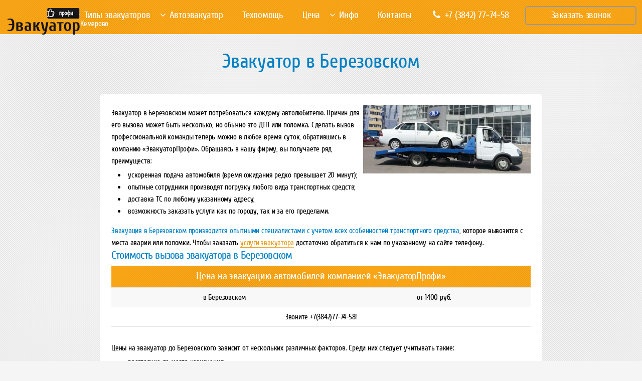

--- FILE ---
content_type: text/html; charset=utf-8
request_url: https://evakuator-42.ru/evakuator-v-berezovskom/
body_size: 6284
content:
<!DOCTYPE HTML>
<html lang="ru">	
<head>			
	<meta charset="utf-8">		
	<meta name="viewport" content="width=device-width, initial-scale=1">			
	<title>Услуги эвакуатора в Березовском по лучшим ценам | «ЭвакуаторПрофи»</title>	
	<meta name="DESCRIPTION" content="Вы можете заказать эвакуатор круглосуточно. Телефон эвакуатора в Березовском ☎ +7(3842) 77-74-58. Звоните!">	
	<meta name="KEYWORDS" content="">			
	<link rel="shortcut icon" href="/xfavicon.ico.pagespeed.ic.Dm0x2UlYe_.webp"/>				
	<link rel="stylesheet" href="/A.templates,,_demoold,,_assets,,_css,,_main.css+js,,_jquery,,_fancybox,,_jquery.fancybox.css,,q88133,Mcc.Y228hTP4Y3.css.pagespeed.cf.i-4LgTmlwH.css"/>	 
	
	
	
	<meta name="yandex-verification" content="4b56270e177dc295"/> 
	<meta name="google-site-verification" content="JiVa0h93VRWRcjZkbBJ_bstynI-lDvzzMb7LNsaQII4"/> 
	<link rel="canonical" href="https://evakuator-42.ru/evakuator-v-berezovskom/"/>			
		
<!--%data getProperty('/setting/','snowjs','snowjs')%-->
	
	

</head>
	
	<body class="is-preload ">
	
	
	
		<div id="page-wrapper">
			<!-- Header -->
			 
					<header id="header">
						<span class="logo__town"><a class="logo" href="/"></a>Кемерово </span>
					
				
					<nav id="nav">						
						<ul>
							
<li><a href="/">Главная</a>  </li><li><a href="#">Типы эвакуаторов</a>  <i class="icon fa-angle-down"></i>
<ul><li><a href="/legkovye-avtomobili/">Эвакуатор легковых</a> </li><li><a href="/evakuacia-malolitrazhek/">Эвакуатор малолитражек</a> </li><li><a href="/motoevakuator/">Эвакуатор мототехники</a> </li><li><a href="/evakuator-mikroavtobusov/">Для микроавтобусов</a> </li><li><a href="/evakuator-avtobusov/">Для автобусов</a> </li><li><a href="/evakuator-dzhipov-i-vnedorozhnikov/">Для джипов и внедорожников</a> </li><li><a href="/gruzovoj-evakuator/">Грузовой эвакуатор</a> </li><li><a href="/evakuator-manipulyator/">С манипулятором</a> </li><li><a href="/evakuator-spectehniki/">Для спецтехники</a> </li><li><a href="/po-kemerovskoj-oblasti-i-mezhgorod/">Эвакуатор межгород</a> </li></ul>	</li><li><a href="#">Автоэвакуатор</a>  <i class="icon fa-angle-down"></i>
<ul><li><a href="/evakuator-v-leninske-kuzneckom/">в Ленинске-Кузнецком</a> </li><li><a href="/evakuator-v-anzhero-sudzhenske/">в Анжеро-Судженске</a> </li><li><a href="/evakuator-v-yurge/">в Юрге</a> </li><li><a>в Березовском</a> </li><li><a href="/evakuator-v-bolotnom/">в Болотном</a> </li><li><a href="/evakuator-v-polysaevo/">в Полысаево</a> </li><li><a href="/evakuator-v-tajge/">в Тайге</a> </li><li><a href="/evakuator-v-toguchine/">в Тогучине</a> </li><li><a href="/evakuator-v-topkah/">в Топках</a> </li></ul>	</li><li><a href="/pomoshch-na-doroge/">Техпомощь</a>  </li><li><a href="/ceny/">Цена</a>  </li><li><a href="/#">Инфо</a>  <i class="icon fa-angle-down"></i>
<ul><li><a href="/o-kompanii/">О службе</a> </li><li><a href="/telefon-evakuatora/">Телефон эвакуатора	</a> </li><li><a href="/gallery/">Фотогалерея</a> </li><li><a href="/articles/">Статьи</a> </li></ul>	</li><li><a href="/contacts/">Контакты</a>  </li>		
 
													
							<li><a href="tel:"><i class="fa fa-phone"></i>+7 (3842) 77-74-58 </a></li>
							<li class="mob__call"><a class=" button"><div id="myfond_gris"></div><div iddiv="box" class="mymagicoverbox">Заказать звонок</div></a></li>
						</ul>
					</nav>
				</header>
		
				
			<!-- /Header -->	

			<!-- Main -->
				
				<section id="main" class="container">
					<header>
						<h1>Эвакуатор в Березовском</h1>
					</header>
					<div class="box">
						<p><img style="float: right; max-width: 40%; margin: 0 0 6px 6px;" title="Техника для эвакуации авто" src="/images/evakuator-berezovsk.jpg" alt="Эвакуация автомобиля в Березовском"/></p>
<p>Эвакуатор в Березовском может потребоваться каждому автолюбителю. Причин для его вызова может быть несколько, но обычно это ДТП или поломка. Сделать вызов профессиональной команды теперь можно в любое время суток, обратившись в компанию &laquo;ЭвакуаторПрофи&raquo;. Обращаясь в нашу фирму, вы получаете ряд преимуществ:</p>
<ul>
<li>ускоренная подача автомобиля (время ожидания редко превышает 20 минут);</li>
<li>опытные сотрудники производят погрузку любого вида транспортных средств;</li>
<li>доставка ТС по любому указанному адресу;</li>
<li>возможность заказать услуги как по городу, так и за его пределами.</li>
</ul>
<p><strong>Эвакуация в Березовском производится опытными специалистами с учетом всех особенностей транспортного средства</strong>, которое вывозится с места аварии или поломки. Чтобы заказать <a href="/">услуги эвакуатора</a> достаточно обратиться к нам по указанному на сайте телефону.</p>
<h2>Стоимость вызова эвакуатора в Березовском</h2>
<table class="evatablestyle" style="margin-left: 0;">
<thead>
<tr>
<th colspan="2">Цена на эвакуацию автомобилей компанией &laquo;ЭвакуаторПрофи&raquo;</th>
</tr>
</thead>
<tbody>
<tr>
<td>в Березовском</td>
<td>от 1400 руб.</td>
</tr>
<tr>
<td colspan="2">Звоните +7(3842)77-74-58!</td>
</tr>
</tbody>
</table>
<p>Цены на эвакуатор до Березовского зависит от нескольких различных факторов. Среди них следует учитывать такие:</p>
<ul>
<li>расстояние до места назначения;</li>
<li>сложности погрузки (попадание машины в кювет, серьезная авария);</li>
<li>габариты транспортного средства.</li>
</ul>
<p>Стоимость услуг эвакуатора в Березовском может варьироваться в зависимости от различных факторов, таких как расстояние, тип автомобиля и сложность работы. Однако, несмотря на возможные расходы, использование эвакуатора часто оказывается более выгодным решением по сравнению с альтернативными методами перемещения автомобиля. Вот основные преимущества использования эвакуатора:</p>
<ul>
<li>Безопасность транспортировки</li>
<li>Сохранение времени и нервов</li>
<li>Профессионализм и опыт водителей эвакуатора</li>
<li>Возможность эвакуации любого типа транспортного средства</li>
</ul>
<p>В конечном итоге, эвакуатор в Березовском &ndash; это не просто удобство, а необходимость для обеспечения безопасности и комфорта на дороге. Независимо от ситуации, наличие под рукой квалифицированного эвакуатора может значительно облегчить жизнь водителя и помочь избежать дополнительных проблем.</p>
<p><strong>Стоимость эвакуации в Березовском дешевле, нежели вызов эвакуатора за пределы города</strong>. Выбирая наш эвакуатор в Березовском, вы получаете качественное обслуживание, оперативность и профессионализм. Мы стремимся сделать процесс эвакуации максимально удобным и безопасным для наших клиентов. Обращайтесь к нам в любое время &ndash; мы всегда на связи и готовы помочь! Услуги нашей компании доступны для вас круглосуточно.</p>							 
					</div>
				</section>
	

			<!-- Footer -->			

			<footer id="footer">		

					<div class="container">						
					
						<div class="footer__inner">						
							
							<div class="footer__column">
								<ul class="footer__menu">
<li><a href="/">Главная</a></li><li><a href="#">Типы эвакуаторов</a></li><li><a href="#">Автоэвакуатор</a></li><li><a href="/pomoshch-na-doroge/">Техпомощь</a></li><li><a href="/ceny/">Цена</a></li><li><a href="/#">Инфо</a></li><li><a href="/contacts/">Контакты</a></li>	
</ul>	
  
							</div>							
							
							<div class="footer__column">	
								<div class="phones">
									<a href="tel:" class="phones-list__link"><i class="fa fa-phone"></i>+7 (3842) 77-74-58 </a>		
									<br/>	<br/>																
								</div>	
							</div>						  							
							
							
							<div class="footer__column">		


							<div class="contacts">					

							<div class="contacts__address">				

							<p>г. Кемерово </p>			

							<p>ул. Стройплощадка, 21 </p>				

							</div>								

							<div class="contacts__time">				

							<p>Часы работы:</p>					

							<p>круглосуточно </p>		


							</div>						


							</div>							</div>			

							<div class="footer__column">			

							<div class="footer__web">	
								<a href="https://mtsite.ru/" rel="nofollow" target="_blank" style="border-bottom: none;">	
									<img src="/templates/demoold/images/xw-logo.png.pagespeed.ic.a4eVUnhcdy.webp" alt="Сделано в веб-студии 'Мультисайт'">
									<p class="copyright-text">Сделано в веб-студии "Мультисайт" <br/>Разработка и продвижение сайтов</p>	
								</a>													
								<p style="text-align: left; line-height: 17px;">© ЭвакуаторПрофи, 2013-2026<br/>	
									® Все права защищены</p>	
				
							</div>				


							</div>				


							</div>						


							<div class="footer__copiright">			


							<div class="footer__copiright-right">									


							<span class="forbidden"> Все материалы данного сайта являются объектами авторского права (в том числе дизайн). Запрещается копирование, распространение (в том числе путем копирования на другие сайты и ресурсы Интернете) или любое иное использование информации и объектов без предварительного согласия правообладателя.</span>			


							</div>		

							</div>			

							</div>		


		</footer>		
						
							</div>	


							<div id="box" class="mymagicoverbox_fenetre" style="left:-225px; width:450px;">		
							
								Мы перезвоним вам через минуту	
								
								<div class="mymagicoverbox_fenetreinterieur" style="height:150px; ">

									<div style="width:100px" class="mymagicoverbox_fermer">X</div>	

									<form name="callback" id="myForm" method="post" action="javascript:void(0);" onsubmit="ajax3();">		

										<input name="key1" type="hidden" value=""/>
										<input name="key2" type="hidden" value=""/>
										<input type="hidden" name="wheel" value="0"/>			

										<div class="col-6 col-12-mobilep">		
											<input type="hidden" id="g-recaptcha-response" name="g-recaptcha-response"/>
											<input type="text" id="name_p" name="names" pattern="[А-я]{1,15}" minlength="2" maxlength="12" placeholder="Имя*"><br/>	
											<input type="text" id="phone_p" name="phones" placeholder="+7 (___) ___ - __ - __">	

										</div>	

										<div class="form__checkbox" style="margin-top: 20px; text-align: left;">											
											<input type="checkbox" id="cb1">	
											<label for="cb1">Согласие на обработку данных	</label>
											<a href="/politika-obrabotki-personalnyh-dannyh/ " target="_blank" style="color: #fda817; display: block; font-size: 15px; border-bottom: 0; line-height: 16px;"> Настоящим подтверждаю, что я ознакомлен и согласен с условиями политики конфиденциальности</a>
										</div>										


										<div class="col-12">	
											<input type="submit" id="btn" class="button primary" value="Заказать звонок">		

										</div>											
									

									</form>		
									<div id="callback"></div>
								
								</div>
								
								<script>var cb1=document.getElementById("cb1"),button=document.getElementById("btn");button.disabled=true;cb1.onclick=function(){if(cb1.checked){button.disabled=false;}else{button.disabled=true;}};</script>
							
							</div>			
							
	<!--Указывается схема Product.-->
<div itemscope itemtype="http://schema.org/Product" style="display: none;">

<!--В поле name указывается наименование товара.-->
  <span itemprop="name"></span>

<!--В поле description дается описание товара.-->
  <span itemprop="description"></span>

<!--В поле image указывается ссылка на картинку товара.-->
  <img src="" itemprop="image" alt="">

<!--Указывается схема Offer.-->
  <div itemprop="offers" itemscope itemtype="http://schema.org/Offer"> 

<!--В поле price указывается цена товара.-->
    <span itemprop="price"></span>

<!--В поле priceCurrency указывается валюта.-->
    <span itemprop="priceCurrency"></span>
  </div>
</div>						
							
<!-- Scripts -->	

		<script src="https://code.jquery.com/jquery-1.11.1.js"></script>	
		<script src="/templates/demoold/assets/js/jquery.min.js+jquery.dropotron.min.js.pagespeed.jc.TEtqh31-wP.js"></script><script>eval(mod_pagespeed_hK2qNuy4gt);</script>	
		<script>eval(mod_pagespeed_HnC1DH0f8t);</script>	
		<script src="/templates/demoold,_assets,_js,_jquery.scrollex.min.js+demoold,_assets,_js,_browser.min.js+demoold,_assets,_js,_breakpoints.min.js+demoold,_assets,_js,_util.js+demoold,_assets,_js,_jquery.lazy.js+evakuator_2015,_js,_jquery.form.validation.js+evakuator_2015,_js,_maskedinput.js+demoold,_assets,_js,_main.js+demoold,_assets,_js,_user.js.pagespeed.jc._ESx3B8U41.js"></script><script>eval(mod_pagespeed_dBPE3Tyg80);</script>	
		<script>eval(mod_pagespeed_wkMTztOG18);</script>	
		<script>eval(mod_pagespeed_GuI3dLFi$f);</script>		
		<script>eval(mod_pagespeed_j$6RJ5K4QA);</script>
		<script>eval(mod_pagespeed_$QY3VUcX6q);</script>
		<script>eval(mod_pagespeed_$b02NDIZr3);</script>			
		<script>eval(mod_pagespeed_z7JlRB57Ga);</script>				
		<script>eval(mod_pagespeed_J8Dfanj6cJ);</script>
		<script>eval(mod_pagespeed_TC8s9DhLVi);</script>
		
			<script async src="/templates/demoold/js/fancybox/jquery.fancybox.js"></script>
	<link href="/templates/demoold/js/fancybox/A.jquery.fancybox.css.pagespeed.cf.zlGxzSjSkB.css" rel="stylesheet" type="text/css" media="all"/>
		<script src="/templates/demoold/assets/js/imask.js.pagespeed.jm.0BBX5QrT3c.js"></script>
		
					<script>$('a[href*="#"]').on('click',function(e){e.preventDefault();$('html, body').animate({scrollTop:$($(this).attr('href')).offset().top},500,'linear');});</script>
			
		
		<!-- Yandex.Metrika counter -->
<script type="text/javascript">(function(m,e,t,r,i,k,a){m[i]=m[i]||function(){(m[i].a=m[i].a||[]).push(arguments)};m[i].l=1*new Date();k=e.createElement(t),a=e.getElementsByTagName(t)[0],k.async=1,k.src=r,a.parentNode.insertBefore(k,a)})(window,document,"script","https://mc.yandex.ru/metrika/tag.js","ym");ym(22164118,"init",{clickmap:true,trackLinks:true,accurateTrackBounce:true,webvisor:true});</script>
<noscript><div><img src="https://mc.yandex.ru/watch/22164118" style="position:absolute; left:-9999px;" alt=""/></div></noscript>
<!-- /Yandex.Metrika counter --> 
		





	</body>
</html><!-- This page generated in 0.069768 secs by TPL, SITE MODE -->

--- FILE ---
content_type: text/css
request_url: https://evakuator-42.ru/A.templates,,_demoold,,_assets,,_css,,_main.css+js,,_jquery,,_fancybox,,_jquery.fancybox.css,,q88133,Mcc.Y228hTP4Y3.css.pagespeed.cf.i-4LgTmlwH.css
body_size: 12084
content:
@import url("templates/demoold/assets/css/font-awesome.min.css");@import url("https://fonts.googleapis.com/css?family=Source+Sans+Pro:300,400,300italic,400italic&display=swap");html, body, div, span, applet, object,
iframe, h1, h2, h3, h4, h5, h6, p, blockquote,
pre, a, abbr, acronym, address, big, cite,
code, del, dfn, em, img, ins, kbd, q, s, samp,
small, strike, strong, sub, sup, tt, var, b,
u, i, center, dl, dt, dd, ol, ul, li, fieldset,
form, label, legend, table, caption, tbody,
tfoot, thead, tr, th, td, article, aside,
canvas, details, embed, figure, figcaption,
footer, header, hgroup, menu, nav, output, ruby,
summary, time, mark, audio, video{margin:0;padding:0;border:0;font-size:100%;font:inherit;vertical-align:baseline;}
article, aside, details, figcaption, figure,
footer, header, hgroup, menu, nav{display:block;}
body{line-height:1;}
ol, ul{list-style:none;}
blockquote, q{quotes:none;}
blockquote:before, blockquote:after, q:before, q:after{content:'';content:none;}
table{border-collapse:collapse;border-spacing:0;}
body{-webkit-text-size-adjust:none;}
mark{background-color:transparent;color:inherit;}
input::-moz-focus-inner{border:0;padding:0;}
input, select, textarea{-moz-appearance:none;-webkit-appearance:none;-ms-appearance:none;appearance:none;}
@-ms-viewport{width:device-width;}
body{-ms-overflow-style:scrollbar;}
@media screen and (max-width:480px){html, body{min-width:320px;}
}
html{box-sizing:border-box;}
*, *:before, *:after{box-sizing:inherit;}
body{background:#f5f5f5 url('templates/demoold/assets/images/bg_pattern.png') repeat;}
body, input, select, textarea{color:#000;font-family: "Cuprum-Regular", "Source Sans Pro", sans-serif;font-size:12pt;font-weight:300;line-height:1.65em;letter-spacing:-0.015em;}
a{-moz-transition:color 0.2s ease-in-out, border-bottom-color 0.2s ease-in-out;-webkit-transition:color 0.2s ease-in-out, border-bottom-color 0.2s ease-in-out;-ms-transition:color 0.2s ease-in-out, border-bottom-color 0.2s ease-in-out;transition:color 0.2s ease-in-out, border-bottom-color 0.2s ease-in-out;border-bottom:dotted 1px;color:#e89a15;text-decoration:none;}
a:hover{border-bottom-color:transparent;}
strong, b{color:#0081c5;font-weight:400;}
em, i{font-style:italic;}
p{margin:0 0 0.3em 0;}
h1, h2, h3, h4, h5, h6{color:#0081c5;font-weight:500;line-height:1em;margin:0 0 0.5em 0;}
h1 a, h2 a, h3 a, h4 a, h5 a, h6 a{color:inherit;text-decoration:none;}
h2{font-size:1.5em;line-height:0.9em;letter-spacing:-0.035em;}
h3{font-size:1.28em;line-height:1.5em;letter-spacing:-0.025em;}
h4{font-size:1.1em;line-height:1.5em;letter-spacing:0;}
h5{font-size:0.9em;line-height:1.5em;letter-spacing:0;}
h6{font-size:0.7em;line-height:1.5em;letter-spacing:0;}
sub{font-size:0.8em;position:relative;top:0.5em;}
sup{font-size:0.8em;position:relative;top:-0.5em;}
hr{border:0;border-bottom:solid 2px #e5e5e5;margin:2em 0;}
hr.major{margin:3em 0;}
blockquote{border-left:solid 4px #e5e5e5;font-style:italic;margin:0 0 2em 0;padding:0.5em 0 0.5em 2em;}
pre{-webkit-overflow-scrolling:touch;background:#f8f8f8;border-radius:6px;border:solid 1px #e5e5e5;font-family:monospace;font-size:0.9em;line-height:1.75em;margin:0 0 2em 0;overflow-x:auto;padding:1em 1.5em;}
code{background:#f8f8f8;border-radius:6px;border:solid 1px #e5e5e5;font-family:monospace;font-size:0.9em;margin:0 0.25em;padding:0.25em 0.65em;}
.align-left{text-align:left;}
.align-center{text-align:center;}
.align-right{text-align:right;}
.form__checkbox a:hover{text-decoration:underline;}
.row{display:flex;flex-wrap:wrap;box-sizing:border-box;align-items:stretch;}
.row > *{box-sizing:border-box;}
.row.gtr-uniform > * >:last-child{margin-bottom:0;}
.row.aln-left{justify-content:flex-start;}
.row.aln-center{justify-content:center;}
.row.aln-right{justify-content:flex-end;}
.row.aln-top{align-items:flex-start;}
.row.aln-middle{align-items:center;}
.row.aln-bottom{align-items:flex-end;}
.row > .imp{order:-1;}
.row > .col-1{width:8.3333333333%;}
.row > .off-1{margin-left:8.3333333333%;}
.row > .col-2{width:16.6666666667%;}
.row > .off-2{margin-left:16.6666666667%;}
.row > .col-3{width:25%;}
.row > .off-3{margin-left:25%;}
.row > .col-4{width:33.3333333333%;}
.row > .off-4{margin-left:33.3333333333%;}
.row > .col-5{width:41.6666666667%;}
.row > .off-5{margin-left:41.6666666667%;}
.row > .col-6{width:50%;}
.row > .off-6{margin-left:50%;}
.row > .col-7{width:58.3333333333%;}
.row > .off-7{margin-left:58.3333333333%;}
.row > .col-8{width:66.6666666667%;}
.row > .off-8{margin-left:66.6666666667%;}
.row > .col-9{width:75%;}
.row > .off-9{margin-left:75%;}
.row > .col-10{width:83.3333333333%;}
.row > .off-10{margin-left:83.3333333333%;}
.row > .col-11{width:91.6666666667%;}
.row > .off-11{margin-left:91.6666666667%;}
.row > .col-12{width:100%;}
.row > .off-12{margin-left:100%;}
.row.gtr-0{margin-top:0;margin-left:0em;}
.row.gtr-0 > *{padding:0 0 0 0em;}
.row.gtr-0.gtr-uniform{margin-top:0em;}
.row.gtr-0.gtr-uniform > *{padding-top:0em;}
.row.gtr-25{margin-top:0;margin-left:-0.5em;}
.row.gtr-25 > *{padding:0 0 0 0.5em;}
.row.gtr-25.gtr-uniform{margin-top:-0.5em;}
.row.gtr-25.gtr-uniform > *{padding-top:0.5em;}
.row.gtr-50{margin-top:0;margin-left:-1em;}
.row.gtr-50 > *{padding:0 0 0 1em;}
.row.gtr-50.gtr-uniform{margin-top:-1em;}
.row.gtr-50.gtr-uniform > *{padding-top:1em;}
.row{margin-top:0;margin-left:-2em;}
.row > *{padding:0 0 0 2em;}
.row.gtr-uniform{margin-top:-2em;}
.row.gtr-uniform > *{padding-top:2em;}
.row.gtr-150{margin-top:0;margin-left:-3em;}
.row.gtr-150 > *{padding:0 0 0 3em;}
.row.gtr-150.gtr-uniform{margin-top:-3em;}
.row.gtr-150.gtr-uniform > *{padding-top:3em;}
.row.gtr-200{margin-top:0;margin-left:-4em;}
.row.gtr-200 > *{padding:0 0 0 4em;}
.row.gtr-200.gtr-uniform{margin-top:-4em;}
.row.gtr-200.gtr-uniform > *{padding-top:4em;}
@media screen and (max-width:1680px){.row{display:flex;flex-wrap:wrap;box-sizing:border-box;align-items:stretch;}
.row > *{box-sizing:border-box;}
.row.gtr-uniform > * >:last-child{margin-bottom:0;}
.row.aln-left{justify-content:flex-start;}
.row.aln-center{justify-content:center;}
.row.aln-right{justify-content:flex-end;}
.row.aln-top{align-items:flex-start;}
.row.aln-middle{align-items:center;}
.row.aln-bottom{align-items:flex-end;}
.row > .imp-wide{order:-1;}
.row > .col-1-wide{width:8.3333333333%;}
.row > .off-1-wide{margin-left:8.3333333333%;}
.row > .col-2-wide{width:16.6666666667%;}
.row > .off-2-wide{margin-left:16.6666666667%;}
.row > .col-3-wide{width:25%;}
.row > .off-3-wide{margin-left:25%;}
.row > .col-4-wide{width:33.3333333333%;}
.row > .off-4-wide{margin-left:33.3333333333%;}
.row > .col-5-wide{width:41.6666666667%;}
.row > .off-5-wide{margin-left:41.6666666667%;}
.row > .col-6-wide{width:50%;}
.row > .off-6-wide{margin-left:50%;}
.row > .col-7-wide{width:58.3333333333%;}
.row > .off-7-wide{margin-left:58.3333333333%;}
.row > .col-8-wide{width:66.6666666667%;}
.row > .off-8-wide{margin-left:66.6666666667%;}
.row > .col-9-wide{width:75%;}
.row > .off-9-wide{margin-left:75%;}
.row > .col-10-wide{width:83.3333333333%;}
.row > .off-10-wide{margin-left:83.3333333333%;}
.row > .col-11-wide{width:91.6666666667%;}
.row > .off-11-wide{margin-left:91.6666666667%;}
.row > .col-12-wide{width:100%;}
.row > .off-12-wide{margin-left:100%;}
.row.gtr-0{margin-top:0;margin-left:0em;}
.row.gtr-0 > *{padding:0 0 0 0em;}
.row.gtr-0.gtr-uniform{margin-top:0em;}
.row.gtr-0.gtr-uniform > *{padding-top:0em;}
.row.gtr-25{margin-top:0;margin-left:-0.5em;}
.row.gtr-25 > *{padding:0 0 0 0.5em;}
.row.gtr-25.gtr-uniform{margin-top:-0.5em;}
.row.gtr-25.gtr-uniform > *{padding-top:0.5em;}
.row.gtr-50{margin-top:0;margin-left:-1em;}
.row.gtr-50 > *{padding:0 0 0 1em;}
.row.gtr-50.gtr-uniform{margin-top:-1em;}
.row.gtr-50.gtr-uniform > *{padding-top:1em;}
.row{margin-top:0;margin-left:-2em;}
.row > *{padding:0 0 0 2em;}
.row.gtr-uniform{margin-top:-2em;}
.row.gtr-uniform > *{padding-top:2em;}
.row.gtr-150{margin-top:0;margin-left:-3em;}
.row.gtr-150 > *{padding:0 0 0 3em;}
.row.gtr-150.gtr-uniform{margin-top:-3em;}
.row.gtr-150.gtr-uniform > *{padding-top:3em;}
.row.gtr-200{margin-top:0;margin-left:-4em;}
.row.gtr-200 > *{padding:0 0 0 4em;}
.row.gtr-200.gtr-uniform{margin-top:-4em;}
.row.gtr-200.gtr-uniform > *{padding-top:4em;}
}
@media screen and (max-width:1280px){.row{display:flex;flex-wrap:wrap;box-sizing:border-box;align-items:stretch;}
.row > *{box-sizing:border-box;}
.row.gtr-uniform > * >:last-child{margin-bottom:0;}
.row.aln-left{justify-content:flex-start;}
.row.aln-center{justify-content:center;}
.row.aln-right{justify-content:flex-end;}
.row.aln-top{align-items:flex-start;}
.row.aln-middle{align-items:center;}
.row.aln-bottom{align-items:flex-end;}
.row > .imp-normal{order:-1;}
.row > .col-1-normal{width:8.3333333333%;}
.row > .off-1-normal{margin-left:8.3333333333%;}
.row > .col-2-normal{width:16.6666666667%;}
.row > .off-2-normal{margin-left:16.6666666667%;}
.row > .col-3-normal{width:25%;}
.row > .off-3-normal{margin-left:25%;}
.row > .col-4-normal{width:33.3333333333%;}
.row > .off-4-normal{margin-left:33.3333333333%;}
.row > .col-5-normal{width:41.6666666667%;}
.row > .off-5-normal{margin-left:41.6666666667%;}
.row > .col-6-normal{width:50%;}
.row > .off-6-normal{margin-left:50%;}
.row > .col-7-normal{width:58.3333333333%;}
.row > .off-7-normal{margin-left:58.3333333333%;}
.row > .col-8-normal{width:66.6666666667%;}
.row > .off-8-normal{margin-left:66.6666666667%;}
.row > .col-9-normal{width:75%;}
.row > .off-9-normal{margin-left:75%;}
.row > .col-10-normal{width:83.3333333333%;}
.row > .off-10-normal{margin-left:83.3333333333%;}
.row > .col-11-normal{width:91.6666666667%;}
.row > .off-11-normal{margin-left:91.6666666667%;}
.row > .col-12-normal{width:100%;}
.row > .off-12-normal{margin-left:100%;}
.row.gtr-0{margin-top:0;margin-left:0em;}
.row.gtr-0 > *{padding:0 0 0 0em;}
.row.gtr-0.gtr-uniform{margin-top:0em;}
.row.gtr-0.gtr-uniform > *{padding-top:0em;}
.row.gtr-25{margin-top:0;margin-left:-0.5em;}
.row.gtr-25 > *{padding:0 0 0 0.5em;}
.row.gtr-25.gtr-uniform{margin-top:-0.5em;}
.row.gtr-25.gtr-uniform > *{padding-top:0.5em;}
.row.gtr-50{margin-top:0;margin-left:-1em;}
.row.gtr-50 > *{padding:0 0 0 1em;}
.row.gtr-50.gtr-uniform{margin-top:-1em;}
.row.gtr-50.gtr-uniform > *{padding-top:1em;}
.row{margin-top:0;margin-left:-2em;}
.row > *{padding:0 0 0 2em;}
.row.gtr-uniform{margin-top:-2em;}
.row.gtr-uniform > *{padding-top:2em;}
.row.gtr-150{margin-top:0;margin-left:-3em;}
.row.gtr-150 > *{padding:0 0 0 3em;}
.row.gtr-150.gtr-uniform{margin-top:-3em;}
.row.gtr-150.gtr-uniform > *{padding-top:3em;}
.row.gtr-200{margin-top:0;margin-left:-4em;}
.row.gtr-200 > *{padding:0 0 0 4em;}
.row.gtr-200.gtr-uniform{margin-top:-4em;}
.row.gtr-200.gtr-uniform > *{padding-top:4em;}
}
@media screen and (max-width:980px){.row{display:flex;flex-wrap:wrap;box-sizing:border-box;align-items:stretch;}
.row > *{box-sizing:border-box;}
.row.gtr-uniform > * >:last-child{margin-bottom:0;}
.row.aln-left{justify-content:flex-start;}
.row.aln-center{justify-content:center;}
.row.aln-right{justify-content:flex-end;}
.row.aln-top{align-items:flex-start;}
.row.aln-middle{align-items:center;}
.row.aln-bottom{align-items:flex-end;}
.row > .imp-narrow{order:-1;}
.row > .col-1-narrow{width:8.3333333333%;}
.row > .off-1-narrow{margin-left:8.3333333333%;}
.row > .col-2-narrow{width:16.6666666667%;}
.row > .off-2-narrow{margin-left:16.6666666667%;}
.row > .col-3-narrow{width:25%;}
.row > .off-3-narrow{margin-left:25%;}
.row > .col-4-narrow{width:33.3333333333%;}
.row > .off-4-narrow{margin-left:33.3333333333%;}
.row > .col-5-narrow{width:41.6666666667%;}
.row > .off-5-narrow{margin-left:41.6666666667%;}
.row > .col-6-narrow{width:50%;}
.row > .off-6-narrow{margin-left:50%;}
.row > .col-7-narrow{width:58.3333333333%;}
.row > .off-7-narrow{margin-left:58.3333333333%;}
.row > .col-8-narrow{width:66.6666666667%;}
.row > .off-8-narrow{margin-left:66.6666666667%;}
.row > .col-9-narrow{width:75%;}
.row > .off-9-narrow{margin-left:75%;}
.row > .col-10-narrow{width:83.3333333333%;}
.row > .off-10-narrow{margin-left:83.3333333333%;}
.row > .col-11-narrow{width:91.6666666667%;}
.row > .off-11-narrow{margin-left:91.6666666667%;}
.row > .col-12-narrow{width:100%;}
.row > .off-12-narrow{margin-left:100%;}
.row.gtr-0{margin-top:0;margin-left:0em;}
.row.gtr-0 > *{padding:0 0 0 0em;}
.row.gtr-0.gtr-uniform{margin-top:0em;}
.row.gtr-0.gtr-uniform > *{padding-top:0em;}
.row.gtr-25{margin-top:0;margin-left:-0.5em;}
.row.gtr-25 > *{padding:0 0 0 0.5em;}
.row.gtr-25.gtr-uniform{margin-top:-0.5em;}
.row.gtr-25.gtr-uniform > *{padding-top:0.5em;}
.row.gtr-50{margin-top:0;margin-left:-1em;}
.row.gtr-50 > *{padding:0 0 0 1em;}
.row.gtr-50.gtr-uniform{margin-top:-1em;}
.row.gtr-50.gtr-uniform > *{padding-top:1em;}
.row{margin-top:0;margin-left:-2em;}
.row > *{padding:0 0 0 2em;}
.row.gtr-uniform{margin-top:-2em;}
.row.gtr-uniform > *{padding-top:2em;}
.row.gtr-150{margin-top:0;margin-left:-3em;}
.row.gtr-150 > *{padding:0 0 0 3em;}
.row.gtr-150.gtr-uniform{margin-top:-3em;}
.row.gtr-150.gtr-uniform > *{padding-top:3em;}
.row.gtr-200{margin-top:0;margin-left:-4em;}
.row.gtr-200 > *{padding:0 0 0 4em;}
.row.gtr-200.gtr-uniform{margin-top:-4em;}
.row.gtr-200.gtr-uniform > *{padding-top:4em;}
.box.features__text .features__text-row > div{width:100%!important;}
.box.features__text .features__text-row > div:nth-child(2n-1){padding-left:1em!important;}
.box.features__text .features__text-row > div{padding-left:1em!important;}
.box.features__text .features__text-row > div:nth-child(2n):before{display:none!important;}
}
@media screen and (max-width:840px){.row{display:flex;flex-wrap:wrap;box-sizing:border-box;align-items:stretch;}
.row > *{box-sizing:border-box;}
.row.gtr-uniform > * >:last-child{margin-bottom:0;}
.row.aln-left{justify-content:flex-start;}
.row.aln-center{justify-content:center;}
.row.aln-right{justify-content:flex-end;}
.row.aln-top{align-items:flex-start;}
.row.aln-middle{align-items:center;}
.row.aln-bottom{align-items:flex-end;}
.row > .imp-narrower{order:-1;}
.row > .col-1-narrower{width:8.3333333333%;}
.row > .off-1-narrower{margin-left:8.3333333333%;}
.row > .col-2-narrower{width:16.6666666667%;}
.row > .off-2-narrower{margin-left:16.6666666667%;}
.row > .col-3-narrower{width:25%;}
.row > .off-3-narrower{margin-left:25%;}
.row > .col-4-narrower{width:33.3333333333%;}
.row > .off-4-narrower{margin-left:33.3333333333%;}
.row > .col-5-narrower{width:41.6666666667%;}
.row > .off-5-narrower{margin-left:41.6666666667%;}
.row > .col-6-narrower{width:50%;}
.row > .off-6-narrower{margin-left:50%;}
.row > .col-7-narrower{width:58.3333333333%;}
.row > .off-7-narrower{margin-left:58.3333333333%;}
.row > .col-8-narrower{width:66.6666666667%;}
.row > .off-8-narrower{margin-left:66.6666666667%;}
.row > .col-9-narrower{width:75%;}
.row > .off-9-narrower{margin-left:75%;}
.row > .col-10-narrower{width:83.3333333333%;}
.row > .off-10-narrower{margin-left:83.3333333333%;}
.row > .col-11-narrower{width:91.6666666667%;}
.row > .off-11-narrower{margin-left:91.6666666667%;}
.row > .col-12-narrower{width:100%;}
.row > .off-12-narrower{margin-left:100%;}
.row.gtr-0{margin-top:0;margin-left:0em;}
.row.gtr-0 > *{padding:0 0 0 0em;}
.row.gtr-0.gtr-uniform{margin-top:0em;}
.row.gtr-0.gtr-uniform > *{padding-top:0em;}
.row.gtr-25{margin-top:0;margin-left:-0.5em;}
.row.gtr-25 > *{padding:0 0 0 0.5em;}
.row.gtr-25.gtr-uniform{margin-top:-0.5em;}
.row.gtr-25.gtr-uniform > *{padding-top:0.5em;}
.row.gtr-50{margin-top:0;margin-left:-1em;}
.row.gtr-50 > *{padding:0 0 0 1em;}
.row.gtr-50.gtr-uniform{margin-top:-1em;}
.row.gtr-50.gtr-uniform > *{padding-top:1em;}
.row{margin-top:0;margin-left:-2em;}
.row > *{padding:0 0 0 2em;}
.row.gtr-uniform{margin-top:-2em;}
.row.gtr-uniform > *{padding-top:2em;}
.row.gtr-150{margin-top:0;margin-left:-3em;}
.row.gtr-150 > *{padding:0 0 0 3em;}
.row.gtr-150.gtr-uniform{margin-top:-3em;}
.row.gtr-150.gtr-uniform > *{padding-top:3em;}
.row.gtr-200{margin-top:0;margin-left:-4em;}
.row.gtr-200 > *{padding:0 0 0 4em;}
.row.gtr-200.gtr-uniform{margin-top:-4em;}
.row.gtr-200.gtr-uniform > *{padding-top:4em;}
.footer__column{border-right:none!important;width:33.3%!important;height:auto!important;}
.contacts__address p, .contacts__time p{text-align:right!important;}
.footer__web{float:left!important;}
}
@media screen and (max-width:736px){.row{display:flex;flex-wrap:wrap;box-sizing:border-box;align-items:stretch;}
.row > *{box-sizing:border-box;}
.row.gtr-uniform > * >:last-child{margin-bottom:0;}
.row.aln-left{justify-content:flex-start;}
.row.aln-center{justify-content:center;}
.row.aln-right{justify-content:flex-end;}
.row.aln-top{align-items:flex-start;}
.row.aln-middle{align-items:center;}
.row.aln-bottom{align-items:flex-end;}
.row > .imp-mobile{order:-1;}
.row > .col-1-mobile{width:8.3333333333%;}
.row > .off-1-mobile{margin-left:8.3333333333%;}
.row > .col-2-mobile{width:16.6666666667%;}
.row > .off-2-mobile{margin-left:16.6666666667%;}
.row > .col-3-mobile{width:25%;}
.row > .off-3-mobile{margin-left:25%;}
.row > .col-4-mobile{width:33.3333333333%;}
.row > .off-4-mobile{margin-left:33.3333333333%;}
.row > .col-5-mobile{width:41.6666666667%;}
.row > .off-5-mobile{margin-left:41.6666666667%;}
.row > .col-6-mobile{width:50%;}
.row > .off-6-mobile{margin-left:50%;}
.row > .col-7-mobile{width:58.3333333333%;}
.row > .off-7-mobile{margin-left:58.3333333333%;}
.row > .col-8-mobile{width:66.6666666667%;}
.row > .off-8-mobile{margin-left:66.6666666667%;}
.row > .col-9-mobile{width:75%;}
.row > .off-9-mobile{margin-left:75%;}
.row > .col-10-mobile{width:83.3333333333%;}
.row > .off-10-mobile{margin-left:83.3333333333%;}
.row > .col-11-mobile{width:91.6666666667%;}
.row > .off-11-mobile{margin-left:91.6666666667%;}
.row > .col-12-mobile{width:100%;}
.row > .off-12-mobile{margin-left:100%;}
.row.gtr-0{margin-top:0;margin-left:0em;}
.row.gtr-0 > *{padding:0 0 0 0em;}
.row.gtr-0.gtr-uniform{margin-top:0em;}
.row.gtr-0.gtr-uniform > *{padding-top:0em;}
.row.gtr-25{margin-top:0;margin-left:-0.5em;}
.row.gtr-25 > *{padding:0 0 0 0.5em;}
.row.gtr-25.gtr-uniform{margin-top:-0.5em;}
.row.gtr-25.gtr-uniform > *{padding-top:0.5em;}
.row.gtr-50{margin-top:0;margin-left:-1em;}
.row.gtr-50 > *{padding:0 0 0 1em;}
.row.gtr-50.gtr-uniform{margin-top:-1em;}
.row.gtr-50.gtr-uniform > *{padding-top:1em;}
.row{margin-top:0;margin-left:-2em;}
.row > *{padding:0 0 0 2em;}
.row.gtr-uniform{margin-top:-2em;}
.row.gtr-uniform > *{padding-top:2em;}
.row.gtr-150{margin-top:0;margin-left:-3em;}
.row.gtr-150 > *{padding:0 0 0 3em;}
.row.gtr-150.gtr-uniform{margin-top:-3em;}
.row.gtr-150.gtr-uniform > *{padding-top:3em;}
.row.gtr-200{margin-top:0;margin-left:-4em;}
.row.gtr-200 > *{padding:0 0 0 4em;}
.row.gtr-200.gtr-uniform{margin-top:-4em;}
.row.gtr-200.gtr-uniform > *{padding-top:4em;}
.box.features .features-row > div{height:auto!important;}
}
@media screen and (max-width:480px){.row{display:flex;flex-wrap:wrap;box-sizing:border-box;align-items:stretch;}
.row > *{box-sizing:border-box;}
.row.gtr-uniform > * >:last-child{margin-bottom:0;}
.row.aln-left{justify-content:flex-start;}
.row.aln-center{justify-content:center;}
.row.aln-right{justify-content:flex-end;}
.row.aln-top{align-items:flex-start;}
.row.aln-middle{align-items:center;}
.row.aln-bottom{align-items:flex-end;}
.row > .imp-mobilep{order:-1;}
.row > .col-1-mobilep{width:8.3333333333%;}
.row > .off-1-mobilep{margin-left:8.3333333333%;}
.row > .col-2-mobilep{width:16.6666666667%;}
.row > .off-2-mobilep{margin-left:16.6666666667%;}
.row > .col-3-mobilep{width:25%;}
.row > .off-3-mobilep{margin-left:25%;}
.row > .col-4-mobilep{width:33.3333333333%;}
.row > .off-4-mobilep{margin-left:33.3333333333%;}
.row > .col-5-mobilep{width:41.6666666667%;}
.row > .off-5-mobilep{margin-left:41.6666666667%;}
.row > .col-6-mobilep{width:50%;}
.row > .off-6-mobilep{margin-left:50%;}
.row > .col-7-mobilep{width:58.3333333333%;}
.row > .off-7-mobilep{margin-left:58.3333333333%;}
.row > .col-8-mobilep{width:66.6666666667%;}
.row > .off-8-mobilep{margin-left:66.6666666667%;}
.row > .col-9-mobilep{width:75%;}
.row > .off-9-mobilep{margin-left:75%;}
.row > .col-10-mobilep{width:83.3333333333%;}
.row > .off-10-mobilep{margin-left:83.3333333333%;}
.row > .col-11-mobilep{width:91.6666666667%;}
.row > .off-11-mobilep{margin-left:91.6666666667%;}
.row > .col-12-mobilep{width:100%;}
.row > .off-12-mobilep{margin-left:100%;}
.row.gtr-0{margin-top:0;margin-left:0em;}
.row.gtr-0 > *{padding:0 0 0 0em;}
.row.gtr-0.gtr-uniform{margin-top:0em;}
.row.gtr-0.gtr-uniform > *{padding-top:0em;}
.row.gtr-25{margin-top:0;margin-left:-0.5em;}
.row.gtr-25 > *{padding:0 0 0 0.5em;}
.row.gtr-25.gtr-uniform{margin-top:-0.5em;}
.row.gtr-25.gtr-uniform > *{padding-top:0.5em;}
.row.gtr-50{margin-top:0;margin-left:-1em;}
.row.gtr-50 > *{padding:0 0 0 1em;}
.row.gtr-50.gtr-uniform{margin-top:-1em;}
.row.gtr-50.gtr-uniform > *{padding-top:1em;}
.row{margin-top:0;margin-left:-2em;}
.row > *{padding:0 0 0 2em;}
.row.gtr-uniform{margin-top:-2em;}
.row.gtr-uniform > *{padding-top:2em;}
.row.gtr-150{margin-top:0;margin-left:-3em;}
.row.gtr-150 > *{padding:0 0 0 3em;}
.row.gtr-150.gtr-uniform{margin-top:-3em;}
.row.gtr-150.gtr-uniform > *{padding-top:3em;}
.row.gtr-200{margin-top:0;margin-left:-4em;}
.row.gtr-200 > *{padding:0 0 0 4em;}
.row.gtr-200.gtr-uniform{margin-top:-4em;}
.row.gtr-200.gtr-uniform > *{padding-top:4em;}
.phones, .contacts{position:relative;float:left;margin:20px;}
.footer__column{width:100%!important;}
.contacts__address p, .contacts__time p{text-align:left!important;}
.reviews{display:none;}
}
.container{margin:0 auto;max-width:calc(100% - 5em);width:60em;}
.container.xsmall{width:15em;}
.container.small{width:30em;}
.container.medium{width:45em;}
.container.large{width:75em;}
.container.xlarge{width:90em;}
.container.max{width:100%;}
@media screen and (max-width:840px){.container{width:100% !important;}
}
@media screen and (max-width:736px){.container{max-width:100%;}
}
.special, article.special{text-align:center;}
header p{color:#999;position:relative;margin:0 0 1.5em 0;font-style:italic;}
header h2 + p{font-size:1.25em;margin-top:-1em;line-height:1.5em;}
header h3 + p{font-size:1.1em;margin-top:-0.85em;line-height:1.5em;}
header h4 + p,
header h5 + p,
header h6 + p{font-size:0.8em;margin-top:-0.5em;line-height:1.5em;}
header.major{text-align:center;}
header.major h2{margin:0;}
header.major p{display:inline-block;border-top:solid 2px #e5e5e5;color:#0081c5;margin:1.1em 0 0 0;padding:1.1em 0 0 0;font-style:normal;}
label{color:#646464;display:block;font-size:0.9em;font-weight:300;margin:0 0 1em 0;}
input[type="text"],
input[type="password"],
input[type="email"],
select,
textarea{-moz-appearance:none;-webkit-appearance:none;-ms-appearance:none;appearance:none;background-color:#f8f8f8;border-radius:6px;border:solid 1px #e5e5e5;color:inherit;display:block;outline:0;padding:0 1em;text-decoration:none;width:100%;}
input[type="text"]:invalid,
input[type="password"]:invalid,
input[type="email"]:invalid,
select:invalid,
textarea:invalid{box-shadow:none;}
input[type="text"]:focus,
input[type="password"]:focus,
input[type="email"]:focus,
select:focus,
textarea:focus{border-color:#fda817;box-shadow:0 0 0 2px #fda817;}
.error{position:absolute;width:218px;height:28px;font-size:16px;text-align:left;line-height:30px;margin:15px 0 0 10px;display:inline-block;z-index:22;color:#e22323;font-size:14px;left:0px;top:-28px;padding:0 0 0 10px;border-radius:4px;}
.error{background:#fff;border:1px solid #e22323;}
.error:after, .error:before{top:100%;border:solid transparent;content:" ";height:0;width:0;position:absolute;pointer-events:none;}
.error:after{border-color:rgba(136, 183, 213, 0);border-top-color:#fff;border-width:10px;left:10%;margin-left:-10px;}
.error:before{border-color:rgba(202, 141, 0, 0);border-top-color:#e22323;border-width:13px;left:10%;margin-left:-13px;}
select{background-image:url("data:image/svg+xml;charset=utf8,%3Csvg xmlns='http://www.w3.org/2000/svg' width='40' height='40' preserveAspectRatio='none' viewBox='0 0 40 40'%3E%3Cpath d='M9.4,12.3l10.4,10.4l10.4-10.4c0.2-0.2,0.5-0.4,0.9-0.4c0.3,0,0.6,0.1,0.9,0.4l3.3,3.3c0.2,0.2,0.4,0.5,0.4,0.9 c0,0.4-0.1,0.6-0.4,0.9L20.7,31.9c-0.2,0.2-0.5,0.4-0.9,0.4c-0.3,0-0.6-0.1-0.9-0.4L4.3,17.3c-0.2-0.2-0.4-0.5-0.4-0.9 c0-0.4,0.1-0.6,0.4-0.9l3.3-3.3c0.2-0.2,0.5-0.4,0.9-0.4S9.1,12.1,9.4,12.3z' fill='%23e5e5e5' /%3E%3C/svg%3E");background-size:1.25em;background-repeat:no-repeat;background-position:calc(100% - 1em) center;height:35px!important;padding-right:3em;text-overflow:ellipsis;}
select option{color:#777;background-color:#f5f5f5;}
select:focus::-ms-value{background-color:transparent;}
select::-ms-expand{display:none;}
input[type="text"],
input[type="password"],
input[type="email"],
select{height:3em;}
textarea{padding:0.75em 1em;}
input[type="checkbox"],
input[type="radio"]{-moz-appearance:none;-webkit-appearance:none;-ms-appearance:none;appearance:none;display:block;float:left;margin-right:-2em;opacity:0;width:1em;z-index:-1;}
input[type="checkbox"] + label,
input[type="radio"] + label{text-decoration:none;color:#777;cursor:pointer;display:inline-block;font-size:1em;font-weight:300;padding-left:2.55em;padding-right:0.75em;position:relative;}
input[type="checkbox"] + label:before,
input[type="radio"] + label:before{-moz-osx-font-smoothing:grayscale;-webkit-font-smoothing:antialiased;font-family:FontAwesome;font-style:normal;font-weight:normal;text-transform:none !important;}
input[type="checkbox"] + label:before,
input[type="radio"] + label:before{background:#f8f8f8;border-radius:6px;border:solid 1px #e5e5e5;content:'';display:inline-block;height:1.8em;left:0;line-height:1.725em;position:absolute;text-align:center;top:0;width:1.8em;}
input[type="checkbox"]:checked + label:before,
input[type="radio"]:checked + label:before{background:#666;border-color:#666;color:#ffffff;content:'\f00c';}
input[type="checkbox"]:focus + label:before,
input[type="radio"]:focus + label:before{border-color:#fda817;box-shadow:0 0 0 1px #fda817;}
input[type="checkbox"] + label:before{border-radius:6px;}
input[type="radio"] + label:before{border-radius:100%;}
::-webkit-input-placeholder{color:#999 !important;opacity:1.0;}
:-moz-placeholder{color:#999 !important;opacity:1.0;}
::-moz-placeholder{color:#999 !important;opacity:1.0;}
:-ms-input-placeholder{color:#999 !important;opacity:1.0;}
.box{background:#fff;border-radius:6px;box-shadow:0 2px 0 0 #e5e5e5;margin:0 0 2em 0;padding:1.5em;}
.box >:last-child{margin-bottom:0;}
.box.alt{background:none !important;border-radius:0 !important;box-shadow:none !important;margin:0 0 2em 0;padding:0 !important;}
.box.features .features-row{position:relative;}
.box.features .features-row:after{clear:both;content:'';display:block;}
.box.features .features-row > div{float:left;width:25%;height:auto;margin-bottom:30px;}
.box.features .features-row > div:last-child{margin-bottom:0;}
.box.features .features-row > div:nth-child(2n){padding-right:0;}
.box.features .features-row > div:nth-child(2n-1){padding-left:0;}
.box.features .features-row:first-child{border-top:0;}
.box.features .features-row:first-child > div{padding-top:0;}
.box.features .features-row:last-child{padding-bottom:0;}
.box.features .features-row:last-child > div{padding-bottom:0;}
.box.special{text-align:center;}
.box .image.featured{border-radius:0;display:block;margin:3em 0 3em -3em;position:relative;width:calc(100% + 6em);}
.box .image.featured img{border-radius:0;display:block;width:100%;}
.box .image.featured:first-child{border-radius:6px 6px 0 0;margin-bottom:3em;margin-top:-3em;}
.box .image.featured:first-child img{border-radius:6px 6px 0 0;}
.box .image.featured:last-child{border-radius:0 0 6px 6px;margin-bottom:-3em;margin-top:3em;}
.box .image.featured:last-child img{border-radius:0 0 6px 6px;}
.icon{text-decoration:none;border-bottom:none;position:relative;}
.icon > .label{display:none;}
.icon.major{display:inline-block;height:110px;margin:0 0 1em 0;width:110px;}
.icon.major:hover{box-shadow:1px 1px 20px #414141;border-radius:50%;transition:box-shadow 0.45s ease;}
.icon.major.accent1{background:#666;color:#ffffff;}
.icon.major.accent2{background:url(templates/demoold/assets/images/old/new_eva/bike.png);}
.icon.major.accent3{background:url(templates/demoold/assets/images/old/new_eva/car.png);}
.icon.major.accent4{background:url(templates/demoold/assets/images/old/new_eva/jeep.png);}
.icon.major.accent5{background:url(templates/demoold/assets/images/old/new_eva/micbau.png);}
.icon.major.accent6{background:url(templates/demoold/assets/images/old/new_eva/bus.png);}
.icon.major.accent7{background:url(templates/demoold/assets/images/old/new_eva/tow.png);}
.icon.major.accent8{background:url(templates/demoold/assets/images/old/new_eva/truck.png);}
.icon.major.accent9{background:url(templates/demoold/assets/images/old/new_eva/manik.png);}
.features-row > div p{color:#0081c5;font-size:1.5em;font-weight:500;}
.image{border-radius:6px;border:0;display:inline-block;position:relative;}
.image img{border-radius:6px;display:block;}
.image.left{float:left;padding:0 1.5em 1em 0;top:0.25em;}
.image.right{float:right;padding:0 0 1em 1.5em;top:0.25em;}
.image.fit{display:block;margin:0 0 2em 0;width:100%;}
.image.fit img{display:block;width:100%;}
ol{list-style:decimal;margin:0 0 0.3em 0;padding-left:1.25em;}
ol li{padding-left:0.25em;}
ul{list-style:disc;margin:0 0 1em 0;padding-left:1.95em;}
ul li{padding-left:0.3em;}
ul.alt{list-style:none;padding-left:0;}
ul.alt li{border-top:solid 1px #e5e5e5;padding:0.5em 0;}
ul.alt li:first-child{border-top:0;padding-top:0;}
ul.icons{cursor:default;list-style:none;padding-left:0;}
ul.icons li{display:inline-block;padding:0 1.25em 0 0;}
ul.icons li:last-child{padding-right:0;}
ul.icons li .icon{color:inherit;}
ul.icons li .icon:before{font-size:1.75em;}
dl{margin:0 0 2em 0;}
ul.actions{display:-moz-flex;display:-webkit-flex;display:-ms-flex;display:flex;cursor:default;list-style:none;margin-left:-1em;padding-left:0;}
ul.actions li{padding:0 0 0 1em;vertical-align:middle;}
ul.actions.special{-moz-justify-content:center;-webkit-justify-content:center;-ms-justify-content:center;justify-content:center;width:100%;margin-left:0;}
ul.actions.special li:first-child{padding-left:0;}
ul.actions.stacked{-moz-flex-direction:column;-webkit-flex-direction:column;-ms-flex-direction:column;flex-direction:column;margin-left:0;}
ul.actions.stacked li{padding:1.3em 0 0 0;}
ul.actions.stacked li:first-child{padding-top:0;}
ul.actions.fit{width:calc(100% + 1em);}
ul.actions.fit li{-moz-flex-grow:1;-webkit-flex-grow:1;-ms-flex-grow:1;flex-grow:1;-moz-flex-shrink:1;-webkit-flex-shrink:1;-ms-flex-shrink:1;flex-shrink:1;width:100%;}
ul.actions.fit li > *{width:100%;}
ul.actions.fit.stacked{width:100%;}
@media screen and (max-width:480px){ul.actions:not(.fixed){-moz-flex-direction:column;-webkit-flex-direction:column;-ms-flex-direction:column;flex-direction:column;margin-left:0;width:100% !important;}
ul.actions:not(.fixed) li{-moz-flex-grow:1;-webkit-flex-grow:1;-ms-flex-grow:1;flex-grow:1;-moz-flex-shrink:1;-webkit-flex-shrink:1;-ms-flex-shrink:1;flex-shrink:1;padding:1em 0 0 0;text-align:center;width:100%;}
ul.actions:not(.fixed) li > *{width:100%;}
ul.actions:not(.fixed) li:first-child{padding-top:0;}
ul.actions:not(.fixed) li input[type="submit"],
ul.actions:not(.fixed) li input[type="reset"],
ul.actions:not(.fixed) li input[type="button"],
ul.actions:not(.fixed) li button,
ul.actions:not(.fixed) li .button{width:100%;}
ul.actions:not(.fixed) li input[type="submit"].icon:before,
ul.actions:not(.fixed) li input[type="reset"].icon:before,
ul.actions:not(.fixed) li input[type="button"].icon:before,
ul.actions:not(.fixed) li button.icon:before,
ul.actions:not(.fixed) li .button.icon:before{margin-left:-0.5em;}
}
.table-wrapper{-webkit-overflow-scrolling:touch;overflow-x:auto;}
table{margin:0 0 2em 0;width:100%;}
table tbody tr{border:solid 1px #e5e5e5;border-left:0;border-right:0;}
table tbody tr:nth-child(2n + 1){background-color:#f8f8f8;}
table td{padding:0.5em 0.5em;}
table th{color:#ffffff;font-size:1.35em;font-weight:300;padding:0.5em 0.75em 0.5em 0.75em;text-align:center;background:#fda817 url(templates/demoold/assets/images/bg_pattern.png) repeat;}
table thead{border-bottom:solid 2px #e5e5e5;}
table tfoot{border-top:solid 2px #e5e5e5;}
table.alt{border-collapse:separate;}
table.alt tbody tr td{border:solid 1px #e5e5e5;border-left-width:0;border-top-width:0;}
table.alt tbody tr td:first-child{border-left-width:1px;}
table.alt tbody tr:first-child td{border-top-width:1px;}
table.alt thead{border-bottom:0;}
table.alt tfoot{border-top:0;}
input[type="submit"],
input[type="reset"],
input[type="button"],
.button{-moz-appearance:none;-webkit-appearance:none;-ms-appearance:none;appearance:none;-moz-transition:background-color 0.2s ease-in-out, color 0.2s ease-in-out;-webkit-transition:background-color 0.2s ease-in-out, color 0.2s ease-in-out;-ms-transition:background-color 0.2s ease-in-out, color 0.2s ease-in-out;transition:background-color 0.2s ease-in-out, color 0.2s ease-in-out;background-color:#fda817;border-radius:6px;border:0;color:#ffffff;cursor:pointer;display:inline-block;font-weight:400;height:3em;line-height:3em;padding:0 0.59em;text-align:center;text-decoration:none;white-space:nowrap;margin:0.3em 0;}
.primary{width:100%;}
input[type="submit"]:hover,
input[type="reset"]:hover,
input[type="button"]:hover,
.button:hover{background-color:#737373;}
input[type="submit"]:active,
input[type="reset"]:active,
input[type="button"]:active,
.button:active{background-color:#595959;}
input[type="submit"].icon,
input[type="reset"].icon,
input[type="button"].icon,
.button.icon{padding-left:1.35em;}
input[type="submit"].icon:before,
input[type="reset"].icon:before,
input[type="button"].icon:before,
.button.icon:before{margin-right:0.5em;}
input[type="submit"].fit,
input[type="reset"].fit,
input[type="button"].fit,
.button.fit{width:100%;}
input[type="submit"].small,
input[type="reset"].small,
input[type="button"].small,
.button.small{font-size:0.8em;height:2.7em;line-height:2.7em;}
input[type="submit"].large,
input[type="reset"].large,
input[type="button"].large,
.button.large{font-size:1.25em;height:2.7em;line-height:2.7em;}
input[type="submit"].alt,
input[type="reset"].alt,
input[type="button"].alt,
.button.alt{background-color:transparent;box-shadow:inset 0 0 0 2px #e5e5e5;color:#777;}
input[type="submit"].alt:hover,
input[type="reset"].alt:hover,
input[type="button"].alt:hover,
.button.alt:hover{background-color:#f8f8f8;}
input[type="submit"].alt:active,
input[type="reset"].alt:active,
input[type="button"].alt:active,
.button.alt:active{background-color:#f0f0f0;}
input[type="submit"].alt.icon:before,
input[type="reset"].alt.icon:before,
input[type="button"].alt.icon:before,
.button.alt.icon:before{color:#999;}
input[type="submit"].primary,
input[type="reset"].primary,
input[type="button"].primary,
.button.primary{background-color:#fda817;color:#ffffff !important;}
input[type="submit"].primary:hover,
input[type="reset"].primary:hover,
input[type="button"].primary:hover,
.button.primary:hover{background-color:#0082c5;}
input[type="submit"].primary:active,
input[type="reset"].primary:active,
input[type="button"].primary:active,
.button.primary:active{background-color:#0082c5;}
input[type="submit"].disabled, input[type="submit"]:disabled,
input[type="reset"].disabled,
input[type="reset"]:disabled,
input[type="button"].disabled,
input[type="button"]:disabled,
.button.disabled,
.button:disabled{background-color:#777 !important;box-shadow:inset 0 -0.15em 0 0 rgba(0, 0, 0, 0.15);color:#f5f5f5 !important;cursor:default;opacity:0.9;}
#page-wrapper{padding-top:3em;}
body.landing #page-wrapper{padding-top:0;}
@-moz-keyframes reveal-header{0%{top:-5em;}
100%{top:0;}
}
@-webkit-keyframes reveal-header{0%{top:-5em;}
100%{top:0;}
}
@-ms-keyframes reveal-header{0%{top:-5em;}
100%{top:0;}
}
@keyframes reveal-header{0%{top:-5em;}
100%{top:0;}
}
#header{background:#fda817 url(templates/demoold/assets/images/bg_pattern.png) repeat;color:#bbb;cursor:default;height:4.65em;left:0;line-height:4.25em;position:fixed;top:0;width:100%;z-index:10000;}
#header h1{color:inherit;height:inherit;left:1.25em;line-height:inherit;margin:0;padding:0;position:absolute;top:0;}
#header h1 a{color:#fff;font-weight:400;border:0;}
#header nav{height:inherit;line-height:inherit;position:absolute;right:0.75em;top:0;vertical-align:middle;}
#header nav > ul{list-style:none;margin:0;padding-left:0;}
#header nav > ul > li{display:inline-block;padding-left:0;font-size:1em;}
#header nav > ul > li > ul{display:none;}
#header nav > ul > li a{display:inline-block;height:2em;line-height:1.95em;padding:0 1em;border-radius:6px;font-size:1.3em;}
#header nav > ul > li a:not(.button){color:#fff;display:inline-block;text-decoration:none;border:0;font-weight:400;}
#header nav > ul > li a:not(.button).icon:before{color:#fff;margin-right:0.5em;}
#header nav > ul > li:first-child{margin-left:0;display:none;}
#header nav > ul > li.active a:not(.button){background-color:rgba(153, 153, 153, 0.25);}
#header nav > ul > li .button{margin:0 0 0 0.5em;position:relative;width:222px;padding:0;}
#header input[type="submit"],
#header input[type="reset"],
#header input[type="button"],
#header .button{background-color:transparent;box-shadow:inset 0 0 0 2px #999;color:#fff;}
#header input[type="submit"]:hover,
#header input[type="reset"]:hover,
#header input[type="button"]:hover,
#header .button:hover{background-color:rgba(153, 153, 153, 0.25);}
#header input[type="submit"]:active,
#header input[type="reset"]:active,
#header input[type="button"]:active,
#header .button:active{background-color:rgba(153, 153, 153, 0.5);}
#header .container{position:relative;}
#header .container h1{left:0;}
#header .container nav{right:0;}
#header.reveal{-moz-animation:reveal-header 0.5s;-webkit-animation:reveal-header 0.5s;-ms-animation:reveal-header 0.5s;animation:reveal-header 0.5s;}
#header.alt{-moz-animation:none;-webkit-animation:none;-ms-animation:none;animation:none;background:none;color:rgba(255, 255, 255, 0.75);position:absolute;}
#header.alt nav > ul > li a:not(.button).icon:before{color:rgba(255, 255, 255, 0.75);}
#header.alt nav > ul > li.active a:not(.button){background-color:rgba(255, 255, 255, 0.2);}
#header.alt input[type="submit"],
#header.alt input[type="reset"],
#header.alt input[type="button"],
#header.alt .button{box-shadow:inset 0 0 0 2px rgba(255, 255, 255, 0.5);}
#header.alt input[type="submit"]:hover,
#header.alt input[type="reset"]:hover,
#header.alt input[type="button"]:hover,
#header.alt .button:hover{background-color:rgba(255, 255, 255, 0.1);}
#header.alt input[type="submit"]:active,
#header.alt input[type="reset"]:active,
#header.alt input[type="button"]:active,
#header.alt .button:active{background-color:rgba(255, 255, 255, 0.2);}
.dropotron{background:#fff;border-radius:6px;box-shadow:0 2px 0 0 rgba(0, 0, 0, 0.065), inset 0 -1px 0 0 #fff, inset 0 0 0 1px rgba(229, 229, 229, 0.5);list-style:none;margin:calc(-0.5em + 1px) 0 0 1px;padding:0.5em 0;width:16em;}
.dropotron li{padding:0;font-size:1.059em;}
.dropotron li a, .dropotron li span{-moz-transition:none;-webkit-transition:none;-ms-transition:none;transition:none;border:0;border-top:solid 1px #f2f2f2;color:inherit;display:block;padding:0.15em 1em;}
.dropotron li:first-child > a, .dropotron li:first-child > span{border-top:0;}
.dropotron li.active > a, .dropotron li.active > span, .dropotron li:hover > a, .dropotron li:hover > span{background:#fda817;color:#ffffff;}
.dropotron.level-0{font-size:0.9em;margin:1em 0 0 0;}
.dropotron.level-0:before{-moz-transform:rotate(45deg);-webkit-transform:rotate(45deg);-ms-transform:rotate(45deg);transform:rotate(45deg);background:#fff;border:solid 1px rgba(229, 229, 229, 0.5);border-bottom:0;border-right:0;box-shadow:-0.25em -0.125em 0.125em 0 rgba(0, 0, 0, 0.015);content:'';display:block;height:0.75em;position:absolute;right:1.25em;top:-0.375em;width:0.75em;z-index:0;}
#banner{background-attachment:scroll, fixed;background-color:#ffab00;background-image:url("templates/demoold/images/banner.webp");background-position:center center, center center;background-repeat:repeat, no-repeat;background-size:cover, contain;color:#fff;padding:12em 0 20em 0;text-align:center;}
#banner:last-child{margin-bottom:0;}
#banner h1, #banner h2, #banner h3, #banner h4, #banner h5, #banner h6{color:#fff;}
#banner h2, #banner h1{font-size:3em;line-height:1em;margin:0 0 0.5em 0;padding:0;font-weight:500;}
#banner p{font-size:1.25em;margin-bottom:0;font-weight:400;text-transform:uppercase;}
#banner img{width:50%;margin-bottom:0.75em;}
#banner input[type="submit"],
#banner input[type="reset"],
#banner input[type="button"],
#banner .button{background-color:transparent;box-shadow:inset 0 0 0 2px rgba(0, 80, 130, 0.17);color:#005a85;min-width:12em;font-size:1.25em;padding:0 2em;}
#banner input[type="submit"]:hover,
#banner input[type="reset"]:hover,
#banner input[type="button"]:hover,
#banner .button:hover{background-color:rgba(255, 255, 255, 0.1);}
#banner input[type="submit"]:active,
#banner input[type="reset"]:active,
#banner input[type="button"]:active,
#banner .button:active{background-color:rgba(255, 255, 255, 0.2);}
#banner input[type="submit"].primary,
#banner input[type="reset"].primary,
#banner input[type="button"].primary,
#banner .button.primary{background:#0082c5 url('templates/demoold/assets/images/bg_pattern.png') repeat;color:#fff !important;text-transform:uppercase;font-size:1.25em;padding:0 3em;}
#main{padding:4em 0 0 0;}
#main > header{text-align:center;margin:0 0 3em 0;}
#main > header h2{font-size:2.75em;margin:0;}
#main > header p{border-top:solid 2px #e5e5e5;color:#777;display:inline-block;font-style:normal;margin:1em 0 0 0;padding:1em 0 1.25em 0;}
body.landing #main{margin-top:-14em;}
#footer{background:#f0f0f0;padding:2.3em 0 9em 0;text-align:center;}
#footer .icons a{-moz-transition:opacity 0.2s ease-in-out;-webkit-transition:opacity 0.2s ease-in-out;-ms-transition:opacity 0.2s ease-in-out;transition:opacity 0.2s ease-in-out;opacity:0.35;}
#footer .icons a:hover{opacity:0.75;}
#footer .copyright{color:#999;font-size:0.9em;line-height:1em;margin:2em 0 0 0;padding:0;text-align:center;}
#footer .copyright a{color:inherit;}
#footer .copyright li{border-left:solid 1px #dddddd;display:inline-block;list-style:none;margin-left:1em;padding-left:1em;}
#footer .copyright li:first-child{border-left:0;margin-left:0;padding-left:0;}
#cta{background:#fda817;color:#f9e6df;padding:2em 0 2em 0;text-align:center;}
#cta h2, #cta h3, #cta h4, #cta h5, #cta h6{color:inherit;}
#cta form{margin:0 auto;max-width:100%;width:25em;}
#cta input[type="submit"],
#cta input[type="reset"],
#cta input[type="button"],
#cta .button{box-shadow:none;background:#fff;color:#fda817;}
#cta input[type="text"],
#cta input[type="password"],
#cta input[type="email"],
#cta select,
#cta textarea{color:#ffffff;background:rgba(255, 255, 255, 0.15);border:0;}
#cta input[type="text"]:focus,
#cta input[type="password"]:focus,
#cta input[type="email"]:focus,
#cta select:focus,
#cta textarea:focus{box-shadow:inset 0 0 0 2px #fff;}
#cta::-webkit-input-placeholder{color:rgba(255, 255, 255, 0.75) !important;}
#cta:-moz-placeholder{color:rgba(255, 255, 255, 0.75) !important;}
#cta::-moz-placeholder{color:rgba(255, 255, 255, 0.75) !important;}
#cta:-ms-input-placeholder{color:rgba(255, 255, 255, 0.75) !important;}
#cta .formerize-placeholder{color:rgba(255, 255, 255, 0.75) !important;}
@media screen and (max-width:1680px){body, input, select, textarea{font-size:13pt;}
#banner{padding:8em 0 13em 0;}
}
@media screen and (max-width:1280px){body, input, select, textarea{font-size:11pt;}
.dropotron.level-0{font-size:1em;}
#banner{background-attachment:scroll;}
#banner h2{font-size:3.5em;}
}
@media screen and (max-width:980px){body, input, select, textarea{font-size:11pt;}
.mob__call{display:none!important;}
}
@media screen and (max-width:1080px){.logo__town{display:none;}
.reviews{display:none;}
}
@media (max-width:1280px){.reviews{display:none;}}
#navPanel, #navButton{display:none;}
@media screen and (max-width:840px){html, body{overflow-x:hidden;}
body, input, select, textarea{font-size:11pt;}
h2 br, h3 br, h4 br, h5 br, h6 br{display:none;}
header br{display:none;}
header.major{padding:0 4em;}
.box{padding:3em 2em;}
.box.features > div{padding:3em 2em;}
.box .image.featured{margin-left:-2em;width:calc(100% + 4em);}
.box .image.featured:first-child{margin-bottom:3em;margin-top:-3em;}
.box .image.featured:last-child{margin-bottom:-3em;margin-top:3em;}
#page-wrapper{padding-top:0;}
#header{display:none;}
#page-wrapper{-moz-backface-visibility:hidden;-webkit-backface-visibility:hidden;-ms-backface-visibility:hidden;backface-visibility:hidden;-moz-transition:-moz-transform 0.5s ease;-webkit-transition:-webkit-transform 0.5s ease;-ms-transition:-ms-transform 0.5s ease;transition:transform 0.5s ease;padding-bottom:1px;}
#navButton{-moz-backface-visibility:hidden;-webkit-backface-visibility:hidden;-ms-backface-visibility:hidden;backface-visibility:hidden;-moz-transition:-moz-transform 0.5s ease;-webkit-transition:-webkit-transform 0.5s ease;-ms-transition:-ms-transform 0.5s ease;transition:transform 0.5s ease;display:block;height:44px;left:0;position:fixed;top:-3px;width:18%;z-index:100011;}
#navButton .toggle{text-decoration:none;height:100%;left:0;position:absolute;top:0;width:100%;border:0;outline:0;}
#navButton .toggle:before{-moz-osx-font-smoothing:grayscale;-webkit-font-smoothing:antialiased;font-family:FontAwesome;font-style:normal;font-weight:normal;text-transform:none !important;}
#navButton .toggle:before{background:rgba(192, 192, 192, 0.75);border-radius:6px;color:#fff;content:'\f0c9';display:block;font-size:16px;height:2.25em;left:0.5em;line-height:2.25em;position:absolute;text-align:center;top:0.5em;width:3.5em;}
#navPanel{-moz-backface-visibility:hidden;-webkit-backface-visibility:hidden;-ms-backface-visibility:hidden;backface-visibility:hidden;-moz-transform:translateX(-275px);-webkit-transform:translateX(-275px);-ms-transform:translateX(-275px);transform:translateX(-275px);-moz-transition:-moz-transform 0.5s ease;-webkit-transition:-webkit-transform 0.5s ease;-ms-transition:-ms-transform 0.5s ease;transition:transform 0.5s ease;display:block;height:100%;left:0;overflow-y:auto;position:fixed;top:0;width:275px;z-index:10002;background:#2b2b2b;color:#bbb;}
#navPanel .link{border-bottom:0;border-top:solid 1px rgba(255, 255, 255, 0.05);color:#bbb;display:block;height:44px;line-height:44px;padding:0 1em 0 1em;text-decoration:none;}
#navPanel .link:first-child{border-top:0;}
#navPanel .link.depth-0{color:#fff;}
#navPanel .link .indent-1{display:inline-block;width:1em;}
#navPanel .link .indent-2{display:inline-block;width:2em;}
#navPanel .link .indent-3{display:inline-block;width:3em;}
#navPanel .link .indent-4{display:inline-block;width:4em;}
#navPanel .link .indent-5{display:inline-block;width:5em;}
body.navPanel-visible #page-wrapper{-moz-transform:translateX(275px);-webkit-transform:translateX(275px);-ms-transform:translateX(275px);transform:translateX(275px);}
body.navPanel-visible #navButton{-moz-transform:translateX(275px);-webkit-transform:translateX(275px);-ms-transform:translateX(275px);transform:translateX(275px);}
body.navPanel-visible #navPanel{-moz-transform:translateX(0);-webkit-transform:translateX(0);-ms-transform:translateX(0);transform:translateX(0);}
#navPanel .link.depth-0:last-child{display:none;}
}
@media screen and (max-width:736px){body, input, select, textarea{font-size:11pt;}
h2{font-size:1.75em;line-height:1.35em;letter-spacing:-0.025em;}
h3{font-size:1.3em;}
h4{font-size:1em;}
header.major{padding:1em;}
header.major h2, header.major p{padding-left:0.5em;padding-right:0.5em;}
.box{margin:1em;overflow-x:hidden;padding:2em 2em !important;}
.box.features .features-row{border-top:0;padding:0;}
.box.features .features-row > div{border:0;border-top:solid 1px #e5e5e5 !important;float:none;margin:2em 0 0 0 !important;padding:2em 0 0 0 !important;width:100%;}
.box.features .features-row:first-child > div:first-child{border-top:0 !important;margin-top:0 !important;padding-top:0 !important;}
.box .image.featured{margin-left:-2em;width:calc(100% + 4em);}
.box .image.featured:first-child{margin-bottom:2em;margin-top:-2em;}
.box .image.featured:last-child{margin-bottom:-2em;margin-top:2em;}
#banner{padding:4em 0;}
#banner h2{font-size:2.25em;}
#banner p{font-size:1.25em;}
#main{padding:4em 0 0 0;}
#main > header{margin:0 2em 1.5em 2em;}
#main > header h2{font-size:2em;}
#main > header p{font-size:1em;padding-bottom:1em;}
body.landing #main{padding:0;margin-top:0;}
#footer{padding:4em 0;}
#footer .copyright li{border-left:0;display:block;line-height:2em;margin-left:0;padding-left:0;}
}
@media screen and (max-width:480px){html, body{min-width:320px;}
body, input, select, textarea{font-size:11pt;}
header.major{padding:0;}
ul.actions{margin:0 0 2em 0;}
ul.actions li{display:block;padding:1em 0 0 0;text-align:center;width:100%;}
ul.actions li:first-child{padding-top:0;}
ul.actions li > *{width:100%;margin:0 !important;}
ul.actions li > *.icon:before{margin-left:-2em;}
ul.actions.small li{padding:0.5em 0 0 0;}
ul.actions.small li:first-child{padding-top:0;}
.box{border-radius:0;box-shadow:none;margin:1em 0 0 0;padding:3em 1em !important;}
.box.features .features-row > div{margin:3em 0 0 0 !important;padding:3em 0 0 0 !important;}
.box .image.featured{border-radius:0;margin-left:-1em;width:calc(100% + 2em);}
.box .image.featured img{border-radius:0 !important;}
.box .image.featured:first-child{margin-bottom:3em;margin-top:-3em;}
.box .image.featured:last-child{margin-bottom:-3em;margin-top:3em;}
#banner{padding:5em 3em 4em 3em; background-image: none;}
#main > .box:first-child{margin-top:0;}
#cta{padding:2.5em 1em 3em 1em;}

#banner img {width: 100%;}

}
.logo{display:block;width:160px;height:57px;background:url('templates/demoold/assets/images/old/logo.png') no-repeat;position:relative;float:left;z-index:100;text-decoration:none;border-bottom:0;left:15px;}
.logo__town{font-size:1em;color:#fff;margin-left:0;top:16px;position:relative;}
span.form__call{font-size:1.5em;text-align:left;margin-top:11px;position:relative;display:block;}
.box.features__text .features__text-row{border-top:solid 2px #e5e5e5;position:relative;}
.box.features__text .features__text-row:after{clear:both;content:'';display:block;}
.box.features__text .features__text-row > div{float:left;padding:3em;width:50%;}
.box.features__text .features__text-row > div:last-child{margin-bottom:0;}
.box.features__text .features__text-row > div:nth-child(2n){padding-right:0;}
.box.features__text .features__text-row > div:nth-child(2n):before{background:#e5e5e5;content:'';display:block;height:100%;margin-left:-3em;position:absolute;top:0;width:2px;}
.box.features__text .features__text-row > div:nth-child(2n-1){padding-left:0;}
.box.features__text .features__text-row:first-child{border-top:0;}
.box.features__text .features__text-row:first-child > div{padding-top:0;}
.box.features__text .features__text-row:last-child{padding-bottom:0;}
.box.features__text .features__text-row:last-child > div{padding-bottom:0;}
.box.special__text{text-align:left;}
.fa-phone:before{padding-right:9px;}
.fa-clock-o{font:normal normal normal 14px/1 FontAwesome;font-size:inherit;text-rendering:auto;-webkit-font-smoothing:antialiased;-moz-osx-font-smoothing:grayscale;}
.fa-clock-o:before{padding-right:10px;}
.fa-angle-down:before{font:normal normal normal 18px/0 FontAwesome;color:#fff;}
.button.primary{background:#0082c5 url(templates/demoold/assets/images/bg_pattern.png) repeat;color:#fff !important;box-shadow:inset 0 0 0 2px rgba(0, 80, 130, 0.17);text-transform:uppercase;}
.orange_price{color:#0080c3;font-size:30px;text-align:right;font-weight:500;}
.orange_price small{font-size:15px;}
.bikeicone{width:65%;}
.headers{color:#0081c5;text-transform:uppercase;text-align:center;}
.headers span{display:inline-block;border-top:solid 2px #e5e5e5;color:#0081c5;padding:1.1em 0 0.5em 0;font-style:normal;font-size:1.5em;}
.headers h2{font-size:2.5em;}
.icon.major.etap1{background:url(templates/demoold/assets/images/old/benefit1.png);height:94px;width:94px;}
.icon.major.etap2{background:url(templates/demoold/assets/images/old/benefit3.png);height:94px;width:94px;}
.icon.major.etap3{background:url(templates/demoold/assets/images/old/benefit4.png);height:94px;width:94px;}
.icon.major.etap4{background:url(templates/demoold/assets/images/old/benefit5.png);height:94px;width:94px;}
.header_benefit{font-size:15px;line-height:20px;text-align:center;text-transform:uppercase;color:#333;font-weight:500;}
.secondary{color:#0081c5;font-size:1.3em;text-align:center;height:60px;}
.header_benefit__text{position:relative;padding:0 15px;line-height:21px;}
#form{position:relative;}
.input{height:35px!important;width:209px!important;padding-left:6px!important;color:#333!important;display:inline-block!important;margin:0 10px 10px 0;}
#submit{width:100%;}
a[href^="#nopage"]{pointer-events:none;}
.footer__menu li a[href^="#nopage"]{pointer-events:none;}
.mymagicoverbox_fenetre{z-index:999999;position:fixed;margin-left:50%;top:100px;text-align:center;display:none;padding:5px;background-color:#ffffff;color:#97BF0D;font-style:normal;font-size:20px;font-weight:300;font-family:'Roboto';}
.mymagicoverbox_fenetreinterieur{text-align:center;overflow:auto;padding:10px;background-color:#ffffff;color:#666666;font-weight:400;font-family:'Roboto';font-size:17px;border-top:1px solid #e7e7e7;margin-top:10px;height:auto!important;}
.mymagicoverbox_fermer{color:#ffffff;cursor:pointer;font-weight:800;font-size:21px;position:absolute;top:-22px;text-align:right;width:100%!important;}
#myfond_gris{display:none;background-color:#000000;opacity:0.7;width:100%;height:100%;z-index:99999;position:fixed;top:0;bottom:0;right:0;left:0;}
#nav ul li i.icon{text-decoration:none;border-bottom:none;position:relative;float:left;width:0;}
.button2 span{display:inline-block;background:#0082c5 url('templates/demoold/assets/images/bg_pattern.png') repeat;line-height:43px;padding:0.1em 5em;text-transform:uppercase;font-size:1.2em;font-weight:500;color:#fff;border-radius:6px;box-shadow:inset 0 0 0 2px rgba(0, 80, 130, 0.17);}
.footer__web{float:right;}
.footer__menu{list-style:none;float:left;margin:0 30px;position:relative;display:block;text-align:left;}
.footer__menu li a{color:#000;}
.footer__menu li:first-child{display:none;}
.footer__column{border-right:1px solid #dadad9;width:25%;position:relative;display:inline-block;float:left;min-height:140px; margin-bottom: 20px;}
.contacts__address p, .contacts__time p{margin:0 15px;padding:0;color:#000;text-align:left;line-height:19px;}
.footer__column:last-child{border-right:0;}
.contacts__time{margin-top:15px;}
.footer__copiright-right{float:left;margin-bottom:10px;}
.footer__copiright-right p{position:relative;padding:0;margin:0;line-height:19px;margin-top:24px;text-align:left;font-size:13px;}
.footer__copiright-top{padding-bottom:6px;display:block;font-size:13px;}
.footer__copiright-bottom{font-size:10px;display:block;width:870px;line-height:16px;}
.forbidden{text-align:left;position:relative;display:block;font-size:13px;line-height:18px;margin-top:5px;}
.copyright-text{font-size:13px;line-height:14px;color:#000;}
.comment{color:gray;border-top:1px solid #ccc;background:#F5F6F6;margin:0 0 10px;padding:10px;}
.commentadmin{background:#D1E1FA;margin:0 0 10px 0;}
.commentvisitor{background:#DFF9E0;margin:0 0 10px 0;}
.commentnum{position:relative;margin:0;background:url(templates/demoold/assets/images/commentnum.png) no-repeat top left;height:40px;width:55px;font-size:85%;float:left;}
.commentnum span{position:absolute;top:5px;left:10px;}
.commentdate{font-size:78%;}
.metavisitor{font-size:14px;font-style:italic;margin:10px 0 0;}
.metaadmin{position:relative;background:url(templates/demoold/assets/images/adminbg.png) right center no-repeat rgba(17, 162, 215, 0.17);border-width:1px;border-style:solid;border-color:rgb(213, 213, 213);border-image:initial;margin-left:45px;}
.metaguest{position:relative;background:rgb(245, 245, 245);border-width:1px;border-style:solid;border-color:rgb(213, 213, 213);border-image:initial;}
.comm__reviews{font-family:'IBM Plex Sans bold';font-weight:700;font-size:18px;color:#033c59;line-height:27px;padding:0px 0 0 0;margin:10px 0 20px;}
.input-text{width:290px!important;background:#fff;margin-right:18px;}
.textinputs{height:120px;padding:10px;resize:none;width:290px;border:1px solid #d5d5d5;}
.input-btn{display:inline-block;height:43px;line-height:43px;background:#337ab7;padding-right:30px;padding-left:25px;text-transform:uppercase;font-size:15px;font-weight:700;color:#fff;border:0;border-left:1px solid #acacac;}
#main > header h1{font-size:2.75em;margin:0;}
.phone__btn{font-weight:700;letter-spacing:1px;}
.box_new p{padding:1.5em;}
.preview, .news_photo{border:#0081c5 1px solid;float:left;margin-right:20px;}
.item{display:inline-block;margin:0 0 25px 0;}
.true_send{text-align:center;color:red;}
.true_send p{margin:0;}
.evatablestyle{text-align:center;}
#evakuator-prices a{font-weight:500;font-size:1.1em;}
.phones-list__link{font-weight:500;}
@media only screen and (min-width:2000px){#banner{padding:6em 0 12.5em 0;}
}
@media only screen and (min-width:1750px){#banner{padding:6em 0 12.5em 0;}
}
a.title-news__new{border-bottom:none;}
.title-description-price{position:relative;bottom:131px;color:#000000;padding:0 32px;font-weight:500;width:90%;}
.preview-news{float:left;margin-right:20px;}
.preview-news__new{border:1px solid #f7a416;opacity:0.25;filter:alpha(opacity=50);}
.header-news__new{font-size:20pt;text-transform:uppercase;}
.anons-news__new p{line-height:23px;color:black;}
.item-news__new{height:236px;}
.title-news__new:hover{box-shadow:0 0 8px #f7a416;display:block;height:212px;width:432px;border-bottom:none;text-decoration:none;}
.secondary-card{text-align:left;margin:30px 0 20px;color:#0081c5;font-size:37px;}
.logo_company{float:right;margin-left:30px;}
.block2{position:relative;text-align:center;margin:5px auto 20px;display:inline-block;width:100%;}
.btn__card{width:300px;background:#0082c5 url('templates/demoold/assets/images/bg_pattern.png') repeat;padding:12px 0;text-align:center;margin:0 auto;}
.btn__card a{color:#ffffff;border-bottom:none;text-decoration:none;font-size:15pt;}
.block4 h2{text-align:center;font-size:20pt;}
.block3{position:relative;display:block;overflow:hidden;}
.block5 p{text-align:center;}
.content_company{margin:0;padding:0;}
.block4 .wrapp-item table tbody tr th{text-align:center;border-top:1px dotted #b2b2b2;border-bottom:1px dotted #b2b2b2;padding:10px 0;background:#fcfcfc;font-size:15pt;}
.block4 .wrapp-item table tbody tr td{line-height:36px;padding:0 10px;}
.block5 .wrapp-item table{margin-top:15px;}
.content_company p{line-height:25px;}
.block6{position:relative;display:block;margin:60px auto;}
.directory{text-align:center;padding:1.5em;}
.directory a{background:#0082c5 url(templates/demoold/assets/images/bg_pattern.png) repeat;color:#fff !important;font-size:1.2em;padding:0.5em 1em;border-bottom:none;border-radius:5px;border:1px solid #0077b8;}
#directory table{margin:0 0 0 0;}
#directory table tr td:last-child{text-align:right;}
#directory table tr td a{border-bottom:none;}
#directory table tr td:first-child{width:30%;}
#directory h2{margin-top:20px;}
#directory p{margin-bottom:20px;}
.readme-news__new{margin:10px 0 20px;font-size:13pt;}
.readme-news__new p{font-size:13pt;line-height:24px;}
.numpage{padding-left:10px;z-index:100;position:relative;padding:20px 0;}
.gallery{text-align:center;margin-top:22px!important;margin-left:0!important;margin: 0 auto;}
.gallery li{list-style: none; display: inline-grid; padding-bottom: 10px; margin-right: 20px; text-align: center; width: 285px;}
.gallery li a img{border:3px solid #f7a416;top:0!important;border-radius:4px;}
.gallery li span {display: block; min-height: 40px; font-weight: 400; line-height: 1em;} 
.gallery li a{text-decoration: none; border-bottom: none;}
@font-face {font-family: 'Cuprum-Regular';font-style: normal;font-weight: 400;src: local('Cuprum Regular'), local('Cuprum-Regular'),url('templates/demoold/assets/fonts/Cuprum-Regular.ttf') format('truetype');
}

.navbar__banner-fix {
    background: #fcc831;
    width: 100%;
    text-align: center;
    font-size: 14pt;
    margin: 0px auto;
    top: 0;
    padding: 8px 0 1px;
    height: 50px;
    position: fixed;
    z-index: 100000;
    border-bottom: 5px dashed #474a4d;
}
.navbar__banner-fix p a {color: #ffffff;}

.navbar__banner-fix + #header{top: 37px;}


@media(max-width:475px){
	.navbar__banner-fix{top: 0; background: #ffab00; padding-top: 42px; height: 88px;}
	.navbar__banner-fix + #header + #banner{padding: 7em 3em 4em 3em;}
	.navbar__banner-fix + #header + #main { padding: 7em 0 0 0; }
}

.error-holder_3{text-align: center; font-size: 20px; position: relative; line-height: 24px; color: green;}
.repeat_form{color:#e14046;}/*! fancyBox v2.1.5 fancyapps.com | fancyapps.com/fancybox/#license */
.fancybox-wrap,
.fancybox-skin,
.fancybox-outer,
.fancybox-inner,
.fancybox-image,
.fancybox-wrap iframe,
.fancybox-wrap object,
.fancybox-nav,
.fancybox-nav span,
.fancybox-tmp
{
	padding: 0;
	margin: 0;
	border: 0;
	outline: none;
	vertical-align: top;
}

.fancybox-wrap {
	position: absolute;
	top: 0;
	left: 0;
	z-index: 8020;
}

.fancybox-skin {
	position: relative;
	background: #f9f9f9;
	color: #444;
	text-shadow: none;
	-webkit-border-radius: 4px;
	   -moz-border-radius: 4px;
	        border-radius: 4px;
}

.fancybox-opened {
	z-index: 8030;
}

.fancybox-opened .fancybox-skin {
	-webkit-box-shadow: 0 10px 25px rgba(0, 0, 0, 0.5);
	   -moz-box-shadow: 0 10px 25px rgba(0, 0, 0, 0.5);
	        box-shadow: 0 10px 25px rgba(0, 0, 0, 0.5);
}

.fancybox-outer, .fancybox-inner {
	position: relative;
}

.fancybox-inner {
	overflow: hidden;
}

.fancybox-type-iframe .fancybox-inner {
	-webkit-overflow-scrolling: touch;
}

.fancybox-error {
	color: #444;
	font: 14px/20px "Helvetica Neue",Helvetica,Arial,sans-serif;
	margin: 0;
	padding: 15px;
	white-space: nowrap;
}

.fancybox-image, .fancybox-iframe {
	display: block;
	width: 100%;
	height: 100%;
}

.fancybox-image {
	max-width: 100%;
	max-height: 100%;
}

#fancybox-loading, .fancybox-close, .fancybox-prev span, .fancybox-next span {
	background-image: url('js/jquery/fancybox/fancybox_sprite.png');
}

#fancybox-loading {
	position: fixed;
	top: 50%;
	left: 50%;
	margin-top: -22px;
	margin-left: -22px;
	background-position: 0 -108px;
	opacity: 0.8;
	cursor: pointer;
	z-index: 8060;
}

#fancybox-loading div {
	width: 44px;
	height: 44px;
	background: url('js/jquery/fancybox/fancybox_loading.gif') center center no-repeat;
}

.fancybox-close {
	position: absolute;
	top: -18px;
	right: -18px;
	width: 36px;
	height: 36px;
	cursor: pointer;
	z-index: 8040;
}

.fancybox-nav {
	position: absolute;
	top: 0;
	width: 40%;
	height: 100%;
	cursor: pointer;
	text-decoration: none;
	background: transparent url('js/jquery/fancybox/blank.gif'); /* helps IE */
	-webkit-tap-highlight-color: rgba(0,0,0,0);
	z-index: 8040;
}

.fancybox-prev {
	left: 0;
}

.fancybox-next {
	right: 0;
}

.fancybox-nav span {
	position: absolute;
	top: 50%;
	width: 36px;
	height: 34px;
	margin-top: -18px;
	cursor: pointer;
	z-index: 8040;
	visibility: hidden;
}

.fancybox-prev span {
	left: 10px;
	background-position: 0 -36px;
}

.fancybox-next span {
	right: 10px;
	background-position: 0 -72px;
}

.fancybox-nav:hover span {
	visibility: visible;
}

.fancybox-tmp {
	position: absolute;
	top: -99999px;
	left: -99999px;
	visibility: hidden;
	max-width: 99999px;
	max-height: 99999px;
	overflow: visible !important;
}

/* Overlay helper */

.fancybox-lock {
    overflow: hidden !important;
    width: auto;
}

.fancybox-lock body {
    overflow: hidden !important;
}

.fancybox-lock-test {
    overflow-y: hidden !important;
}

.fancybox-overlay {
	position: absolute;
	top: 0;
	left: 0;
	overflow: hidden;
	display: none;
	z-index: 8010;
	background: url('js/jquery/fancybox/fancybox_overlay.png');
}

.fancybox-overlay-fixed {
	position: fixed;
	bottom: 0;
	right: 0;
}

.fancybox-lock .fancybox-overlay {
	overflow: auto;
	overflow-y: scroll;
}

/* Title helper */

.fancybox-title {
	visibility: hidden;
	font: normal 13px/20px "Helvetica Neue",Helvetica,Arial,sans-serif;
	position: relative;
	text-shadow: none;
	z-index: 8050;
}

.fancybox-opened .fancybox-title {
	visibility: visible;
}

.fancybox-title-float-wrap {
	position: absolute;
	bottom: 0;
	right: 50%;
	margin-bottom: -35px;
	z-index: 8050;
	text-align: center;
}

.fancybox-title-float-wrap .child {
	display: inline-block;
	margin-right: -100%;
	padding: 2px 20px;
	background: transparent; /* Fallback for web browsers that doesn't support RGBa */
	background: rgba(0, 0, 0, 0.8);
	-webkit-border-radius: 15px;
	   -moz-border-radius: 15px;
	        border-radius: 15px;
	text-shadow: 0 1px 2px #222;
	color: #FFF;
	font-weight: bold;
	line-height: 24px;
	white-space: nowrap;
}

.fancybox-title-outside-wrap {
	position: relative;
	margin-top: 10px;
	color: #fff;
}

.fancybox-title-inside-wrap {
	padding-top: 10px;
}

.fancybox-title-over-wrap {
	position: absolute;
	bottom: 0;
	left: 0;
	color: #fff;
	padding: 10px;
	background: #000;
	background: rgba(0, 0, 0, .8);
}

/*Retina graphics!*/
@media only screen and (-webkit-min-device-pixel-ratio: 1.5),
	   only screen and (min--moz-device-pixel-ratio: 1.5),
	   only screen and (min-device-pixel-ratio: 1.5){

	#fancybox-loading, .fancybox-close, .fancybox-prev span, .fancybox-next span {
		background-image: url('js/jquery/fancybox/fancybox_sprite@2x.png');
		background-size: 44px 152px; /*The size of the normal image, half the size of the hi-res image*/
	}

	#fancybox-loading div {
		background-image: url('js/jquery/fancybox/fancybox_loading@2x.gif');
		background-size: 24px 24px; /*The size of the normal image, half the size of the hi-res image*/
	}
}

--- FILE ---
content_type: application/javascript
request_url: https://evakuator-42.ru/templates/demoold,_assets,_js,_jquery.scrollex.min.js+demoold,_assets,_js,_browser.min.js+demoold,_assets,_js,_breakpoints.min.js+demoold,_assets,_js,_util.js+demoold,_assets,_js,_jquery.lazy.js+evakuator_2015,_js,_jquery.form.validation.js+evakuator_2015,_js,_maskedinput.js+demoold,_assets,_js,_main.js+demoold,_assets,_js,_user.js.pagespeed.jc._ESx3B8U41.js
body_size: 11483
content:
var mod_pagespeed_dBPE3Tyg80 = "!function(t){function e(t,e,n){return\"string\"==typeof t&&(\"%\"==t.slice(-1)?t=parseInt(t.substring(0,t.length-1))/100*e:\"vh\"==t.slice(-2)?t=parseInt(t.substring(0,t.length-2))/100*n:\"px\"==t.slice(-2)&&(t=parseInt(t.substring(0,t.length-2)))),t}var n=t(window),i=1,o={};n.on(\"scroll\",function(){var e=n.scrollTop();t.map(o,function(t){window.clearTimeout(t.timeoutId),t.timeoutId=window.setTimeout(function(){t.handler(e)},t.options.delay)})}).on(\"load\",function(){n.trigger(\"scroll\")}),jQuery.fn.scrollex=function(l){var s=t(this);if(0==this.length)return s;if(this.length>1){for(var r=0;r<this.length;r++)t(this[r]).scrollex(l);return s}if(s.data(\"_scrollexId\"))return s;var a,u,h,c,p;switch(a=i++,u=jQuery.extend({top:0,bottom:0,delay:0,mode:\"default\",enter:null,leave:null,initialize:null,terminate:null,scroll:null},l),u.mode){case\"top\":h=function(t,e,n,i,o){return t>=i&&o>=t};break;case\"bottom\":h=function(t,e,n,i,o){return n>=i&&o>=n};break;case\"middle\":h=function(t,e,n,i,o){return e>=i&&o>=e};break;case\"top-only\":h=function(t,e,n,i,o){return i>=t&&n>=i};break;case\"bottom-only\":h=function(t,e,n,i,o){return n>=o&&o>=t};break;default:case\"default\":h=function(t,e,n,i,o){return n>=i&&o>=t}}return c=function(t){var i,o,l,s,r,a,u=this.state,h=!1,c=this.$element.offset();i=n.height(),o=t+i/2,l=t+i,s=this.$element.outerHeight(),r=c.top+e(this.options.top,s,i),a=c.top+s-e(this.options.bottom,s,i),h=this.test(t,o,l,r,a),h!=u&&(this.state=h,h?this.options.enter&&this.options.enter.apply(this.element):this.options.leave&&this.options.leave.apply(this.element)),this.options.scroll&&this.options.scroll.apply(this.element,[(o-r)/(a-r)])},p={id:a,options:u,test:h,handler:c,state:null,element:this,$element:s,timeoutId:null},o[a]=p,s.data(\"_scrollexId\",p.id),p.options.initialize&&p.options.initialize.apply(this),s},jQuery.fn.unscrollex=function(){var e=t(this);if(0==this.length)return e;if(this.length>1){for(var n=0;n<this.length;n++)t(this[n]).unscrollex();return e}var i,l;return(i=e.data(\"_scrollexId\"))?(l=o[i],window.clearTimeout(l.timeoutId),delete o[i],e.removeData(\"_scrollexId\"),l.options.terminate&&l.options.terminate.apply(this),e):e}}(jQuery);";
var mod_pagespeed_wkMTztOG18 = "var browser=function(){\"use strict\";var e={name:null,version:null,os:null,osVersion:null,touch:null,mobile:null,_canUse:null,canUse:function(n){e._canUse||(e._canUse=document.createElement(\"div\"));var o=e._canUse.style,r=n.charAt(0).toUpperCase()+n.slice(1);return n in o||\"Moz\"+r in o||\"Webkit\"+r in o||\"O\"+r in o||\"ms\"+r in o},init:function(){var n,o,r,i,t=navigator.userAgent;for(n=\"other\",o=0,r=[[\"firefox\",/Firefox\\/([0-9\\.]+)/],[\"bb\",/BlackBerry.+Version\\/([0-9\\.]+)/],[\"bb\",/BB[0-9]+.+Version\\/([0-9\\.]+)/],[\"opera\",/OPR\\/([0-9\\.]+)/],[\"opera\",/Opera\\/([0-9\\.]+)/],[\"edge\",/Edge\\/([0-9\\.]+)/],[\"safari\",/Version\\/([0-9\\.]+).+Safari/],[\"chrome\",/Chrome\\/([0-9\\.]+)/],[\"ie\",/MSIE ([0-9]+)/],[\"ie\",/Trident\\/.+rv:([0-9]+)/]],i=0;i<r.length;i++)if(t.match(r[i][1])){n=r[i][0],o=parseFloat(RegExp.$1);break}for(e.name=n,e.version=o,n=\"other\",o=0,r=[[\"ios\",/([0-9_]+) like Mac OS X/,function(e){return e.replace(\"_\",\".\").replace(\"_\",\"\")}],[\"ios\",/CPU like Mac OS X/,function(e){return 0}],[\"wp\",/Windows Phone ([0-9\\.]+)/,null],[\"android\",/Android ([0-9\\.]+)/,null],[\"mac\",/Macintosh.+Mac OS X ([0-9_]+)/,function(e){return e.replace(\"_\",\".\").replace(\"_\",\"\")}],[\"windows\",/Windows NT ([0-9\\.]+)/,null],[\"bb\",/BlackBerry.+Version\\/([0-9\\.]+)/,null],[\"bb\",/BB[0-9]+.+Version\\/([0-9\\.]+)/,null],[\"linux\",/Linux/,null],[\"bsd\",/BSD/,null],[\"unix\",/X11/,null]],i=0;i<r.length;i++)if(t.match(r[i][1])){n=r[i][0],o=parseFloat(r[i][2]?r[i][2](RegExp.$1):RegExp.$1);break}e.os=n,e.osVersion=o,e.touch=\"wp\"==e.os?navigator.msMaxTouchPoints>0:!!(\"ontouchstart\"in window),e.mobile=\"wp\"==e.os||\"android\"==e.os||\"ios\"==e.os||\"bb\"==e.os}};return e.init(),e}();!function(e,n){\"function\"==typeof define&&define.amd?define([],n):\"object\"==typeof exports?module.exports=n():e.browser=n()}(this,function(){return browser});";
var mod_pagespeed_GuI3dLFi$f = "var breakpoints=function(){\"use strict\";function e(e){t.init(e)}var t={list:null,media:{},events:[],init:function(e){t.list=e,window.addEventListener(\"resize\",t.poll),window.addEventListener(\"orientationchange\",t.poll),window.addEventListener(\"load\",t.poll),window.addEventListener(\"fullscreenchange\",t.poll)},active:function(e){var n,a,s,i,r,d,c;if(!(e in t.media)){if(\">=\"==e.substr(0,2)?(a=\"gte\",n=e.substr(2)):\"<=\"==e.substr(0,2)?(a=\"lte\",n=e.substr(2)):\">\"==e.substr(0,1)?(a=\"gt\",n=e.substr(1)):\"<\"==e.substr(0,1)?(a=\"lt\",n=e.substr(1)):\"!\"==e.substr(0,1)?(a=\"not\",n=e.substr(1)):(a=\"eq\",n=e),n&&n in t.list)if(i=t.list[n],Array.isArray(i)){if(r=parseInt(i[0]),d=parseInt(i[1]),isNaN(r)){if(isNaN(d))return;c=i[1].substr(String(d).length)}else c=i[0].substr(String(r).length);if(isNaN(r))switch(a){case\"gte\":s=\"screen\";break;case\"lte\":s=\"screen and (max-width: \"+d+c+\")\";break;case\"gt\":s=\"screen and (min-width: \"+(d+1)+c+\")\";break;case\"lt\":s=\"screen and (max-width: -1px)\";break;case\"not\":s=\"screen and (min-width: \"+(d+1)+c+\")\";break;default:s=\"screen and (max-width: \"+d+c+\")\"}else if(isNaN(d))switch(a){case\"gte\":s=\"screen and (min-width: \"+r+c+\")\";break;case\"lte\":s=\"screen\";break;case\"gt\":s=\"screen and (max-width: -1px)\";break;case\"lt\":s=\"screen and (max-width: \"+(r-1)+c+\")\";break;case\"not\":s=\"screen and (max-width: \"+(r-1)+c+\")\";break;default:s=\"screen and (min-width: \"+r+c+\")\"}else switch(a){case\"gte\":s=\"screen and (min-width: \"+r+c+\")\";break;case\"lte\":s=\"screen and (max-width: \"+d+c+\")\";break;case\"gt\":s=\"screen and (min-width: \"+(d+1)+c+\")\";break;case\"lt\":s=\"screen and (max-width: \"+(r-1)+c+\")\";break;case\"not\":s=\"screen and (max-width: \"+(r-1)+c+\"), screen and (min-width: \"+(d+1)+c+\")\";break;default:s=\"screen and (min-width: \"+r+c+\") and (max-width: \"+d+c+\")\"}}else s=\"(\"==i.charAt(0)?\"screen and \"+i:i;t.media[e]=!!s&&s}return t.media[e]!==!1&&window.matchMedia(t.media[e]).matches},on:function(e,n){t.events.push({query:e,handler:n,state:!1}),t.active(e)&&n()},poll:function(){var e,n;for(e=0;e<t.events.length;e++)n=t.events[e],t.active(n.query)?n.state||(n.state=!0,n.handler()):n.state&&(n.state=!1)}};return e._=t,e.on=function(e,n){t.on(e,n)},e.active=function(e){return t.active(e)},e}();!function(e,t){\"function\"==typeof define&&define.amd?define([],t):\"object\"==typeof exports?module.exports=t():e.breakpoints=t()}(this,function(){return breakpoints});";
var mod_pagespeed_j$6RJ5K4QA = "(function($){$.fn.navList=function(){var $this=$(this);$a=$this.find('a'),b=[];$a.each(function(){var $this=$(this),indent=Math.max(0,$this.parents('li').length-1),href=$this.attr('href'),target=$this.attr('target');b.push('<a '+'class=\"link depth-'+indent+'\"'+((typeof target!=='undefined'&&target!='')?' target=\"'+target+'\"':'')+((typeof href!=='undefined'&&href!='')?' href=\"'+href+'\"':'')+'>'+'<span class=\"indent-'+indent+'\"></span>'+$this.text()+'</a>');});return b.join('');};$.fn.panel=function(userConfig){if(this.length==0)return $this;if(this.length>1){for(var i=0;i<this.length;i++)$(this[i]).panel(userConfig);return $this;}var $this=$(this),$body=$('body'),$window=$(window),id=$this.attr('id'),config;config=$.extend({delay:0,hideOnClick:false,hideOnEscape:false,hideOnSwipe:false,resetScroll:false,resetForms:false,side:null,target:$this,visibleClass:'visible'},userConfig);if(typeof config.target!='jQuery')config.target=$(config.target);$this._hide=function(event){if(!config.target.hasClass(config.visibleClass))return;if(event){event.preventDefault();event.stopPropagation();}config.target.removeClass(config.visibleClass);window.setTimeout(function(){if(config.resetScroll)$this.scrollTop(0);if(config.resetForms)$this.find('form').each(function(){this.reset();});},config.delay);};$this.css('-ms-overflow-style','-ms-autohiding-scrollbar').css('-webkit-overflow-scrolling','touch');if(config.hideOnClick){$this.find('a').css('-webkit-tap-highlight-color','rgba(0,0,0,0)');$this.on('click','a',function(event){var $a=$(this),href=$a.attr('href'),target=$a.attr('target');if(!href||href=='#'||href==''||href=='#'+id)return;event.preventDefault();event.stopPropagation();$this._hide();window.setTimeout(function(){if(target=='_blank')window.open(href);else\nwindow.location.href=href;},config.delay+10);});}$this.on('touchstart',function(event){$this.touchPosX=event.originalEvent.touches[0].pageX;$this.touchPosY=event.originalEvent.touches[0].pageY;})\n$this.on('touchmove',function(event){if($this.touchPosX===null||$this.touchPosY===null)return;var diffX=$this.touchPosX-event.originalEvent.touches[0].pageX,diffY=$this.touchPosY-event.originalEvent.touches[0].pageY,th=$this.outerHeight(),ts=($this.get(0).scrollHeight-$this.scrollTop());if(config.hideOnSwipe){var result=false,boundary=20,delta=50;switch(config.side){case'left':result=(diffY<boundary&&diffY>(-1*boundary))&&(diffX>delta);break;case'right':result=(diffY<boundary&&diffY>(-1*boundary))&&(diffX<(-1*delta));break;case'top':result=(diffX<boundary&&diffX>(-1*boundary))&&(diffY>delta);break;case'bottom':result=(diffX<boundary&&diffX>(-1*boundary))&&(diffY<(-1*delta));break;default:break;}if(result){$this.touchPosX=null;$this.touchPosY=null;$this._hide();return false;}}if(($this.scrollTop()<0&&diffY<0)||(ts>(th-2)&&ts<(th+2)&&diffY>0)){event.preventDefault();event.stopPropagation();}});$this.on('click touchend touchstart touchmove',function(event){event.stopPropagation();});$this.on('click','a[href=\"#'+id+'\"]',function(event){event.preventDefault();event.stopPropagation();config.target.removeClass(config.visibleClass);});$body.on('click touchend',function(event){$this._hide(event);});$body.on('click','a[href=\"#'+id+'\"]',function(event){event.preventDefault();event.stopPropagation();config.target.toggleClass(config.visibleClass);});if(config.hideOnEscape)$window.on('keydown',function(event){if(event.keyCode==27)$this._hide(event);});return $this;};$.fn.placeholder=function(){if(typeof(document.createElement('input')).placeholder!='undefined')return $(this);if(this.length==0)return $this;if(this.length>1){for(var i=0;i<this.length;i++)$(this[i]).placeholder();return $this;}var $this=$(this);$this.find('input[type=text],textarea').each(function(){var i=$(this);if(i.val()==''||i.val()==i.attr('placeholder'))i.addClass('polyfill-placeholder').val(i.attr('placeholder'));}).on('blur',function(){var i=$(this);if(i.attr('name').match(/-polyfill-field$/))return;if(i.val()=='')i.addClass('polyfill-placeholder').val(i.attr('placeholder'));}).on('focus',function(){var i=$(this);if(i.attr('name').match(/-polyfill-field$/))return;if(i.val()==i.attr('placeholder'))i.removeClass('polyfill-placeholder').val('');});$this.find('input[type=password]').each(function(){var i=$(this);var x=$($('<div>').append(i.clone()).remove().html().replace(/type=\"password\"/i,'type=\"text\"').replace(/type=password/i,'type=text'));if(i.attr('id')!='')x.attr('id',i.attr('id')+'-polyfill-field');if(i.attr('name')!='')x.attr('name',i.attr('name')+'-polyfill-field');x.addClass('polyfill-placeholder').val(x.attr('placeholder')).insertAfter(i);if(i.val()=='')i.hide();else\nx.hide();i.on('blur',function(event){event.preventDefault();var x=i.parent().find('input[name='+i.attr('name')+'-polyfill-field]');if(i.val()==''){i.hide();x.show();}});x.on('focus',function(event){event.preventDefault();var i=x.parent().find('input[name='+x.attr('name').replace('-polyfill-field','')+']');x.hide();i.show().focus();}).on('keypress',function(event){event.preventDefault();x.val('');});});$this.on('submit',function(){$this.find('input[type=text],input[type=password],textarea').each(function(event){var i=$(this);if(i.attr('name').match(/-polyfill-field$/))i.attr('name','');if(i.val()==i.attr('placeholder')){i.removeClass('polyfill-placeholder');i.val('');}});}).on('reset',function(event){event.preventDefault();$this.find('select').val($('option:first').val());$this.find('input,textarea').each(function(){var i=$(this),x;i.removeClass('polyfill-placeholder');switch(this.type){case'submit':case'reset':break;case'password':i.val(i.attr('defaultValue'));x=i.parent().find('input[name='+i.attr('name')+'-polyfill-field]');if(i.val()==''){i.hide();x.show();}else{i.show();x.hide();}break;case'checkbox':case'radio':i.attr('checked',i.attr('defaultValue'));break;case'text':case'textarea':i.val(i.attr('defaultValue'));if(i.val()==''){i.addClass('polyfill-placeholder');i.val(i.attr('placeholder'));}break;default:i.val(i.attr('defaultValue'));break;}});});return $this;};$.prioritize=function($elements,condition){var key='__prioritize';if(typeof $elements!='jQuery')$elements=$($elements);$elements.each(function(){var $e=$(this),$p,$parent=$e.parent();if($parent.length==0)return;if(!$e.data(key)){if(!condition)return;$p=$e.prev();if($p.length==0)return;$e.prependTo($parent);$e.data(key,$p);}else{if(condition)return;$p=$e.data(key);$e.insertAfter($p);$e.removeData(key);}});};})(jQuery);";
var mod_pagespeed_$QY3VUcX6q = ";(function(window,undefined){\"use strict\";var $=window.jQuery||window.Zepto,lazyInstanceId=0,windowLoaded=false;$.fn.Lazy=$.fn.lazy=function(settings){return new LazyPlugin(this,settings);};$.Lazy=$.lazy=function(names,elements,loader){if($.isFunction(elements)){loader=elements;elements=[];}if(!$.isFunction(loader)){return;}names=$.isArray(names)?names:[names];elements=$.isArray(elements)?elements:[elements];var config=LazyPlugin.prototype.config,forced=config._f||(config._f={});for(var i=0,l=names.length;i<l;i++){if(config[names[i]]===undefined||$.isFunction(config[names[i]])){config[names[i]]=loader;}}for(var c=0,a=elements.length;c<a;c++){forced[elements[c]]=names[0];}};function _executeLazy(instance,config,items,events,namespace){var _awaitingAfterLoad=0,_actualWidth=-1,_actualHeight=-1,_isRetinaDisplay=false,_afterLoad='afterLoad',_load='load',_error='error',_img='img',_src='src',_srcset='srcset',_sizes='sizes',_backgroundImage='background-image';function _initialize(){_isRetinaDisplay=window.devicePixelRatio>1;items=_prepareItems(items);if(config.delay>=0){setTimeout(function(){_lazyLoadItems(true);},config.delay);}if(config.delay<0||config.combined){events.e=_throttle(config.throttle,function(event){if(event.type==='resize'){_actualWidth=_actualHeight=-1;}_lazyLoadItems(event.all);});events.a=function(additionalItems){additionalItems=_prepareItems(additionalItems);items.push.apply(items,additionalItems);};events.g=function(){return(items=$(items).filter(function(){return!$(this).data(config.loadedName);}));};events.f=function(forcedItems){for(var i=0;i<forcedItems.length;i++){var item=items.filter(function(){return this===forcedItems[i];});if(item.length){_lazyLoadItems(false,item);}}};_lazyLoadItems();$(config.appendScroll).on('scroll.'+namespace+' resize.'+namespace,events.e);}}function _prepareItems(items){var defaultImage=config.defaultImage,placeholder=config.placeholder,imageBase=config.imageBase,srcsetAttribute=config.srcsetAttribute,loaderAttribute=config.loaderAttribute,forcedTags=config._f||{};items=$(items).filter(function(){var element=$(this),tag=_getElementTagName(this);return!element.data(config.handledName)&&(element.attr(config.attribute)||element.attr(srcsetAttribute)||element.attr(loaderAttribute)||forcedTags[tag]!==undefined);}).data('plugin_'+config.name,instance);for(var i=0,l=items.length;i<l;i++){var element=$(items[i]),tag=_getElementTagName(items[i]),elementImageBase=element.attr(config.imageBaseAttribute)||imageBase;if(tag===_img&&elementImageBase&&element.attr(srcsetAttribute)){element.attr(srcsetAttribute,_getCorrectedSrcSet(element.attr(srcsetAttribute),elementImageBase));}if(forcedTags[tag]!==undefined&&!element.attr(loaderAttribute)){element.attr(loaderAttribute,forcedTags[tag]);}if(tag===_img&&defaultImage&&!element.attr(_src)){element.attr(_src,defaultImage);}else if(tag!==_img&&placeholder&&(!element.css(_backgroundImage)||element.css(_backgroundImage)==='none')){element.css(_backgroundImage,\"url('\"+placeholder+\"')\");}}return items;}function _lazyLoadItems(allItems,forced){if(!items.length){if(config.autoDestroy){instance.destroy();}return;}var elements=forced||items,loadTriggered=false,imageBase=config.imageBase||'',srcsetAttribute=config.srcsetAttribute,handledName=config.handledName;for(var i=0;i<elements.length;i++){if(allItems||forced||_isInLoadableArea(elements[i])){var element=$(elements[i]),tag=_getElementTagName(elements[i]),attribute=element.attr(config.attribute),elementImageBase=element.attr(config.imageBaseAttribute)||imageBase,customLoader=element.attr(config.loaderAttribute);if(!element.data(handledName)&&(!config.visibleOnly||element.is(':visible'))&&((attribute||element.attr(srcsetAttribute))&&((tag===_img&&(elementImageBase+attribute!==element.attr(_src)||element.attr(srcsetAttribute)!==element.attr(_srcset)))||(tag!==_img&&elementImageBase+attribute!==element.css(_backgroundImage)))||customLoader)){loadTriggered=true;element.data(handledName,true);_handleItem(element,tag,elementImageBase,customLoader);}}}if(loadTriggered){items=$(items).filter(function(){return!$(this).data(handledName);});}}function _handleItem(element,tag,imageBase,customLoader){++_awaitingAfterLoad;var errorCallback=function(){_triggerCallback('onError',element);_reduceAwaiting();errorCallback=$.noop;};_triggerCallback('beforeLoad',element);var srcAttribute=config.attribute,srcsetAttribute=config.srcsetAttribute,sizesAttribute=config.sizesAttribute,retinaAttribute=config.retinaAttribute,removeAttribute=config.removeAttribute,loadedName=config.loadedName,elementRetina=element.attr(retinaAttribute);if(customLoader){var loadCallback=function(){if(removeAttribute){element.removeAttr(config.loaderAttribute);}element.data(loadedName,true);_triggerCallback(_afterLoad,element);setTimeout(_reduceAwaiting,1);loadCallback=$.noop;};element.off(_error).one(_error,errorCallback).one(_load,loadCallback);if(!_triggerCallback(customLoader,element,function(response){if(response){element.off(_load);loadCallback();}else{element.off(_error);errorCallback();}})){element.trigger(_error);}}else{var imageObj=$(new Image());imageObj.one(_error,errorCallback).one(_load,function(){element.hide();if(tag===_img){element.attr(_sizes,imageObj.attr(_sizes)).attr(_srcset,imageObj.attr(_srcset)).attr(_src,imageObj.attr(_src));}else{element.css(_backgroundImage,\"url('\"+imageObj.attr(_src)+\"')\");}element[config.effect](config.effectTime);if(removeAttribute){element.removeAttr(srcAttribute+' '+srcsetAttribute+' '+retinaAttribute+' '+config.imageBaseAttribute);if(sizesAttribute!==_sizes){element.removeAttr(sizesAttribute);}}element.data(loadedName,true);_triggerCallback(_afterLoad,element);imageObj.remove();_reduceAwaiting();});var imageSrc=(_isRetinaDisplay&&elementRetina?elementRetina:element.attr(srcAttribute))||'';imageObj.attr(_sizes,element.attr(sizesAttribute)).attr(_srcset,element.attr(srcsetAttribute)).attr(_src,imageSrc?imageBase+imageSrc:null);imageObj.complete&&imageObj.trigger(_load);}}function _isInLoadableArea(element){var elementBound=element.getBoundingClientRect(),direction=config.scrollDirection,threshold=config.threshold,vertical=((_getActualHeight()+threshold)>elementBound.top)&&(-threshold<elementBound.bottom),horizontal=((_getActualWidth()+threshold)>elementBound.left)&&(-threshold<elementBound.right);if(direction==='vertical'){return vertical;}else if(direction==='horizontal'){return horizontal;}return vertical&&horizontal;}function _getActualWidth(){return _actualWidth>=0?_actualWidth:(_actualWidth=$(window).width());}function _getActualHeight(){return _actualHeight>=0?_actualHeight:(_actualHeight=$(window).height());}function _getElementTagName(element){return element.tagName.toLowerCase();}function _getCorrectedSrcSet(srcset,imageBase){if(imageBase){var entries=srcset.split(',');srcset='';for(var i=0,l=entries.length;i<l;i++){srcset+=imageBase+entries[i].trim()+(i!==l-1?',':'');}}return srcset;}function _throttle(delay,callback){var timeout,lastExecute=0;return function(event,ignoreThrottle){var elapsed=+new Date()-lastExecute;function run(){lastExecute=+new Date();callback.call(instance,event);}timeout&&clearTimeout(timeout);if(elapsed>delay||!config.enableThrottle||ignoreThrottle){run();}else{timeout=setTimeout(run,delay-elapsed);}};}function _reduceAwaiting(){--_awaitingAfterLoad;if(!items.length&&!_awaitingAfterLoad){_triggerCallback('onFinishedAll');}}function _triggerCallback(callback,element,args){if((callback=config[callback])){callback.apply(instance,[].slice.call(arguments,1));return true;}return false;}if(config.bind==='event'||windowLoaded){_initialize();}else{$(window).on(_load+'.'+namespace,_initialize);}}function LazyPlugin(elements,settings){var _instance=this,_config=$.extend({},_instance.config,settings),_events={},_namespace=_config.name+'-'+(++lazyInstanceId);_instance.config=function(entryName,value){if(value===undefined){return _config[entryName];}_config[entryName]=value;return _instance;};_instance.addItems=function(items){_events.a&&_events.a($.type(items)==='string'?$(items):items);return _instance;};_instance.getItems=function(){return _events.g?_events.g():{};};_instance.update=function(useThrottle){_events.e&&_events.e({},!useThrottle);return _instance;};_instance.force=function(items){_events.f&&_events.f($.type(items)==='string'?$(items):items);return _instance;};_instance.loadAll=function(){_events.e&&_events.e({all:true},true);return _instance;};_instance.destroy=function(){$(_config.appendScroll).off('.'+_namespace,_events.e);$(window).off('.'+_namespace);_events={};return undefined;};_executeLazy(_instance,_config,elements,_events,_namespace);return _config.chainable?elements:_instance;}LazyPlugin.prototype.config={name:'lazy',chainable:true,autoDestroy:true,bind:'load',threshold:500,visibleOnly:false,appendScroll:window,scrollDirection:'both',imageBase:null,defaultImage:'[data-uri]',placeholder:null,delay:-1,combined:false,attribute:'data-src',srcsetAttribute:'data-srcset',sizesAttribute:'data-sizes',retinaAttribute:'data-retina',loaderAttribute:'data-loader',imageBaseAttribute:'data-imagebase',removeAttribute:true,handledName:'handled',loadedName:'loaded',effect:'show',effectTime:0,enableThrottle:true,throttle:250,beforeLoad:undefined,afterLoad:undefined,onError:undefined,onFinishedAll:undefined};$(window).on('load',function(){windowLoaded=true;});})(window);";
var mod_pagespeed_$b02NDIZr3 = "var validatorUtilities={defaults:{test:'none',invalid:function(){},valid:function(){}},tests:{init:function(data,v,p){try{return this[data[0]](v,p,data[1]);}catch(e){console.log('\"'+data[0]+'\" test err');return this['blank'](v,p,data[1]);}},none:function(){return true},email:function(v){return/^([a-zA-Z0-9_\\.\\-])+\\@(([a-zA-Z0-9\\-])+\\.)+([a-zA-Z0-9]{2,4})+$/.test(v);},blank:function(v,p){return(v!==''&&v!==p);},minlength:function(v,p,m){return v.length>=m;},maxlength:function(v,p,m){return v.length<=m||v==p;},lengthrange:function(v,p,m){r=m.split('-');return(v!==p)&&(v.length>=r[0]&&v.length<=r[1]);},digits:function(v){return!(/\\D/g.test(v));},letters:function(v){return!(/\\d/g.test(v));}},placeholderAction:function(obj,e){var v=obj.val();var p=obj.data('placeholder');if(p){if(v==''&&(e&&e.type=='blur')){obj.val(p);obj.addClass('placeholded');}else{if(v==p&&(e&&e.type=='focus')){obj.val('');obj.removeClass('placeholded')}}}},status:{check:function(obj,test,action){if(test){this.valid(obj,action);}else{this.invalid(obj,action);}return test;},valid:function(obj,action){action.valid.call(obj);obj.removeClass('invalid');},invalid:function(obj,action){action.invalid.call(obj);obj.addClass('invalid');return false;}}};$.fn.validate=function(options){var obj=$(this);$(this).each(function(i){var obj=$(this);var action=$.extend({},validatorUtilities.defaults,options);if(action.placeholder){obj.attr('data-placeholder',action.placeholder);obj.val(action.placeholder).addClass('placeholded');}$(this).on('blur',function(e){var v=obj.val();var p=obj.data('placeholder');validatorUtilities.placeholderAction(obj,e);if(typeof(action.test)==='function'){validatorUtilities.status.check(obj,action.test.call(obj),action);}else{if(typeof(action.test)==='object'){var v=obj.val();var p=obj.data('placeholder');try{var ev=action.test.val();var ep=action.test.data('placeholder');validatorUtilities.status.check(obj,(v&&ev&&(v==ev))&&(v!==ep),action);}catch(e){try{validatorUtilities.status.check(obj,action.test.test(v),action);}catch(e){validatorUtilities.status.check(obj,validatorUtilities.tests.init(['blank'],v,p),action);console.log(e.type,obj)}}}else{var testing=action.test.split(' ');for(t=0;t<testing.length;t++){if(!validatorUtilities.status.check(obj,validatorUtilities.tests.init(testing[t].match(/([a-zA-Z]+|[\\d-]+)/g),v,p),action)){return false;}}}}}).on('focus',function(e){validatorUtilities.placeholderAction(obj,e)});});return this;};$.fn.validation=function(){var obj=$(this);var args=[];for(arg in arguments){args.push(arguments[arg].get().reverse())}$.data(obj,\"validate\",args);$(this).each(function(){$(this).click(function(){var fields=$.data(obj,\"validate\");var validator=true;for(f=0;f<fields.length;f++){for(c=0;c<fields[f].length;c++){var current=$(fields[f][c]);current.blur();if(current.hasClass('invalid')){validator=false;}}}return validator;});});};(function($){$(document).ready(function(){var forms=$('.validationControls');for(j=0;j<forms.length;j++){var form=$(forms[j]);var submitBtn=form.find(form.data('submitSelector'));var inputs=form.find('[data-val-test]');inputs.each(function(i){var input=$(this);var current={test:$(this).data('valTest'),msg:$(this).data('valMsg'),placeholder:$(this).data('valPlaceholder'),invalid:function(){if(current.msg){if($('.val'+j+i).length){$('.val'+j+i).html(current.msg);}else{form.prepend('<span class=\"invalid-msg val'+j+i+'\">'+current.msg+'</span>');}}},valid:function(){$('.val'+j+i).remove();}};input.validate({test:current.test||'none',placeholder:current.placeholder||'',invalid:current.invalid,valid:current.valid});});submitBtn.validation(inputs);}});})(jQuery);";
var mod_pagespeed_z7JlRB57Ga = "(function(e){function t(){var e=document.createElement(\"input\"),t=\"onpaste\";return e.setAttribute(t,\"\"),\"function\"==typeof e[t]?\"paste\":\"input\"}var n,a=t()+\".mask\",r=navigator.userAgent,i=/iphone/i.test(r),o=/android/i.test(r);e.mask={definitions:{9:\"[0-9]\",a:\"[A-Za-z]\",\"*\":\"[A-Za-z0-9]\"},dataName:\"rawMaskFn\",placeholder:\"_\"},e.fn.extend({caret:function(e,t){var n;if(0!==this.length&&!this.is(\":hidden\"))return\"number\"==typeof e?(t=\"number\"==typeof t?t:e,this.each(function(){this.setSelectionRange?this.setSelectionRange(e,t):this.createTextRange&&(n=this.createTextRange(),n.collapse(!0),n.moveEnd(\"character\",t),n.moveStart(\"character\",e),n.select())})):(this[0].setSelectionRange?(e=this[0].selectionStart,t=this[0].selectionEnd):document.selection&&document.selection.createRange&&(n=document.selection.createRange(),e=0-n.duplicate().moveStart(\"character\",-1e5),t=e+n.text.length),{begin:e,end:t})},unmask:function(){return this.trigger(\"unmask\")},mask:function(t,r){var c,l,s,u,f,h;return!t&&this.length>0?(c=e(this[0]),c.data(e.mask.dataName)()):(r=e.extend({placeholder:e.mask.placeholder,completed:null},r),l=e.mask.definitions,s=[],u=h=t.length,f=null,e.each(t.split(\"\"),function(e,t){\"?\"==t?(h--,u=e):l[t]?(s.push(RegExp(l[t])),null===f&&(f=s.length-1)):s.push(null)}),this.trigger(\"unmask\").each(function(){function c(e){for(;h>++e&&!s[e];);return e}function d(e){for(;--e>=0&&!s[e];);return e}function m(e,t){var n,a;if(!(0>e)){for(n=e,a=c(t);h>n;n++)if(s[n]){if(!(h>a&&s[n].test(R[a])))break;R[n]=R[a],R[a]=r.placeholder,a=c(a)}b(),x.caret(Math.max(f,e))}}function p(e){var t,n,a,i;for(t=e,n=r.placeholder;h>t;t++)if(s[t]){if(a=c(t),i=R[t],R[t]=n,!(h>a&&s[a].test(i)))break;n=i}}function g(e){var t,n,a,r=e.which;8===r||46===r||i&&127===r?(t=x.caret(),n=t.begin,a=t.end,0===a-n&&(n=46!==r?d(n):a=c(n-1),a=46===r?c(a):a),k(n,a),m(n,a-1),e.preventDefault()):27==r&&(x.val(S),x.caret(0,y()),e.preventDefault())}function v(t){var n,a,i,l=t.which,u=x.caret();t.ctrlKey||t.altKey||t.metaKey||32>l||l&&(0!==u.end-u.begin&&(k(u.begin,u.end),m(u.begin,u.end-1)),n=c(u.begin-1),h>n&&(a=String.fromCharCode(l),s[n].test(a)&&(p(n),R[n]=a,b(),i=c(n),o?setTimeout(e.proxy(e.fn.caret,x,i),0):x.caret(i),r.completed&&i>=h&&r.completed.call(x))),t.preventDefault())}function k(e,t){var n;for(n=e;t>n&&h>n;n++)s[n]&&(R[n]=r.placeholder)}function b(){x.val(R.join(\"\"))}function y(e){var t,n,a=x.val(),i=-1;for(t=0,pos=0;h>t;t++)if(s[t]){for(R[t]=r.placeholder;pos++<a.length;)if(n=a.charAt(pos-1),s[t].test(n)){R[t]=n,i=t;break}if(pos>a.length)break}else R[t]===a.charAt(pos)&&t!==u&&(pos++,i=t);return e?b():u>i+1?(x.val(\"\"),k(0,h)):(b(),x.val(x.val().substring(0,i+1))),u?t:f}var x=e(this),R=e.map(t.split(\"\"),function(e){return\"?\"!=e?l[e]?r.placeholder:e:void 0}),S=x.val();x.data(e.mask.dataName,function(){return e.map(R,function(e,t){return s[t]&&e!=r.placeholder?e:null}).join(\"\")}),x.attr(\"readonly\")||x.one(\"unmask\",function(){x.unbind(\".mask\").removeData(e.mask.dataName)}).bind(\"focus.mask\",function(){clearTimeout(n);var e;S=x.val(),e=y(),n=setTimeout(function(){b(),e==t.length?x.caret(0,e):x.caret(e)},10)}).bind(\"blur.mask\",function(){y(),x.val()!=S&&x.change()}).bind(\"keydown.mask\",g).bind(\"keypress.mask\",v).bind(a,function(){setTimeout(function(){var e=y(!0);x.caret(e),r.completed&&e==x.val().length&&r.completed.call(x)},0)}),y()}))}})})(jQuery);";
var mod_pagespeed_J8Dfanj6cJ = "(function($){var $window=$(window),$body=$('body'),$header=$('#header'),$banner=$('#banner');breakpoints({wide:('1281px','1680px'),normal:('981px','1280px'),narrow:('737px','980px'),narrower:('737px','840px'),mobile:('481px','736px'),mobilep:(null,'480px')});$window.on('load',function(){window.setTimeout(function(){$body.removeClass('is-preload');},100);});$('#nav > ul').dropotron({alignment:'right'});$('<div id=\"navButton\">'+'<a href=\"#navPanel\" class=\"toggle\"></a>'+'</div>').appendTo($body);$('<div id=\"navPanel\">'+'<nav>'+$('#nav').navList()+'</nav>'+'</div>').appendTo($body).panel({delay:500,hideOnClick:true,hideOnSwipe:true,resetScroll:true,resetForms:true,side:'left',target:$body,visibleClass:'navPanel-visible'});if(!browser.mobile&&$header.hasClass('alt')&&$banner.length>0){$window.on('load',function(){$banner.scrollex({bottom:$header.outerHeight(),terminate:function(){$header.removeClass('alt');},enter:function(){$header.addClass('alt reveal');},leave:function(){$header.removeClass('alt');}});});}document.addEventListener(\"DOMContentLoaded\",function(){var phoneMask=new IMask(document.getElementById('phone'),{mask:'+{7}(000)000-00-00'}).on('accept',function(){}).on('complete',function(){});});document.addEventListener(\"DOMContentLoaded\",function(){var phoneMask=new IMask(document.getElementById('phone_p'),{mask:'+{7}(000)000-00-00'}).on('accept',function(){}).on('complete',function(){});});document.addEventListener(\"DOMContentLoaded\",function(){var phoneMask=new IMask(document.getElementById('phone_field'),{mask:'+{7}(000)000-00-00'}).on('accept',function(){}).on('complete',function(){});});})(jQuery);";
var mod_pagespeed_TC8s9DhLVi = "function ajax(){var msg=$(\"#form\").serialize();$.ajax({type:\"POST\",url:\"/new_eva.php\",data:msg,success:function(data){$(\"#log\").show();$(\"#log\").html(data);$('.sms-form form').hide();},error:function(xhr,str){alert(\"Возникла ошибка!\");}});}function ajax2(){var msg=$(\"#form_banner\").serialize();$.ajax({type:\"POST\",url:\"/eva_mail.php\",data:msg,success:function(data){$(\"#log3\").html(data);},error:function(xhr,str){alert(\"Возникла ошибка!\");}});}function ajax1(){var msg=$(\"#gen1\").serialize();$.ajax({type:\"POST\",url:\"/eva_call.php\",data:msg,success:function(data){$(\"#log1\").html(data);},error:function(xhr,str){alert(\"Возникла ошибка!\");}});}\n\n$(document).ready(function(){$(\".mymagicoverbox\").click(function(){        $('#myfond_gris').fadeIn(300);        var iddiv = $(this).attr(\"iddiv\");        $('#'+iddiv).fadeIn(300);        $('#myfond_gris').attr('opendiv',iddiv);        return false;});$('#myfond_gris, .mymagicoverbox_fermer').click(function(){        var iddiv = $(\"#myfond_gris\").attr('opendiv');        $('#myfond_gris').fadeOut(300);        $('#'+iddiv).fadeOut(300);});});\n\n//jQuery(function($){    $(\"#phone_field\").mask(\"89999999999\"); });\n//jQuery(function($){    $(\"#phone\").mask(\"89999999999\"); });\n//jQuery(function($){    $(\"#phone_p\").mask(\"89999999999\"); });\n\n\n\n\nfunction ajaxForm() { //Ajax отправка формы\n    var fd = $(\"#revform\").serialize();\n    $.ajax({\n		url: '/.json',\n        type: \"get\",\n		dataType: 'json',\n			async: true,\n			timeout: 30000,\n		 \n			beforeSend: function (data) {\n				// Функция выполняется перед отправкой AJAX запроса на сервер\n			},\n        success: function (data) {\n             var html = '';\n			 html += '<div class=\"product-info\">';\n			 html += '<div class=\"error-holder_3\">Спасибо за Ваш отзыв! <br />Ваш отзыв ожидает одобрения. <br /><a class=\"repeat_form\" href=\"/reviews\">Вернуться назад</a> ';\n			 html += '</div>';\n			 \n			  $('#revform').html('').html(html);\n        },\n		complete: function (data) {\n			// Функция выполняется по завершению AJAX запроса и функции success\n		},\n        error: function (xhr, str) {\n            alert(\"Возникла ошибка!\");\n        }\n    });\n}\n\nfunction Go(Type) {\n   document.getElementById('submit').disabled=!Type;\n}\n\nfunction isChecked(checkbox, ms_send) {\n    document.getElementById(ms_send).disabled = !checkbox.checked;\n}\n\n\n function ajax3() { //Ajax отправка формы\n    var msg = $(\"#myForm\").serialize();\n    $.ajax({\n        type: \"POST\",\n        url: \"/discount.php\",\n        data: msg,\n        success: function (data) {\n            $(\"#callback\").html(data);\n        },\n        error: function (xhr, str) {\n            alert(\"Возникла ошибка!\");\n        }\n    });\n}\n\n\n                   \n\njQuery(document).ready(function($){$(\".fancybox-button\").fancybox({'padding':0,'overlayOpacity':0.9,'width':900,'hideOnOverlayClick':true,'overlayColor':'#000','hideOnContentClick':false});});jQuery.fn.notExists=function(){return $(this).length==0;}\n\n$(document).ready(function() {\n	$(\".fancybox\").fancybox();\n});\n\n\n\n\n/* Article FructCode.com */\n$( document ).ready(function() {\n    $(\"#btnform\").click(\n		function(){\n			sendAjaxForm('result_form', 'ajax_form', 'action_ajax_form.php');\n			return false; \n		}\n	);\n});\n \n\n\njQuery.fn.notExists = function() { //Проверка на существование элемента\n	return $(this).length==0;\n}\n\n$(document).ready(function(){ //Валидация формы\n	//Ajax отправка формы\n	$(\".button\").validation( //Валидация формы\n		$(\"#name_p\").validate({\n			test: \"blank letters minlength2 maxlength12\", \n			placeholder:'',\n			invalid: function(){\n				if($(this).nextAll(\".error\").notExists()) {\n					$(this).after('<div class=\"error\">Введите корректное имя</div>');\n					$(this).nextAll(\".error\").delay(2000).fadeOut(\"slow\");\n					setTimeout(function () {\n						$(\"#name_p\").next(\".error\").remove();\n					}, 2600);\n				}\n			},\n			valid: function(){\n				$(this).nextAll(\".error\").remove();\n			}\n		})\n	);\n});\n\n\n$(document).ready(function(){ //Валидация формы\n	//Ajax отправка формы\n	$(\"#submit\").validation( //Валидация формы\n		$(\"#clientName\").validate({\n			test: \"blank letters minlength2 maxlength12\", \n			placeholder:'',\n			invalid: function(){\n				if($(this).nextAll(\".error\").notExists()) {\n					$(this).after('<div class=\"error\">Введите корректное имя</div>');\n					$(this).nextAll(\".error\").delay(2000).fadeOut(\"slow\");\n					setTimeout(function () {\n						$(\"#clientName\").next(\".error\").remove();\n					}, 2600);\n				}\n			},\n			valid: function(){\n				$(this).nextAll(\".error\").remove();\n			}\n		})\n	);\n});\n\n$(document).ready(function(){\n	const sharp = require('sharp');\n	const fs = require('fs');\n	const directory = '/images';\n\n	fs.readdirSync(directory).forEach(file => {\n	  sharp(`${directory}/${file}`)\n	    .resize(200, 100) // width, height\n	    .toFile(`${directory}/${file}-small.jpg`);\n	  });\n\n});\n\n";
